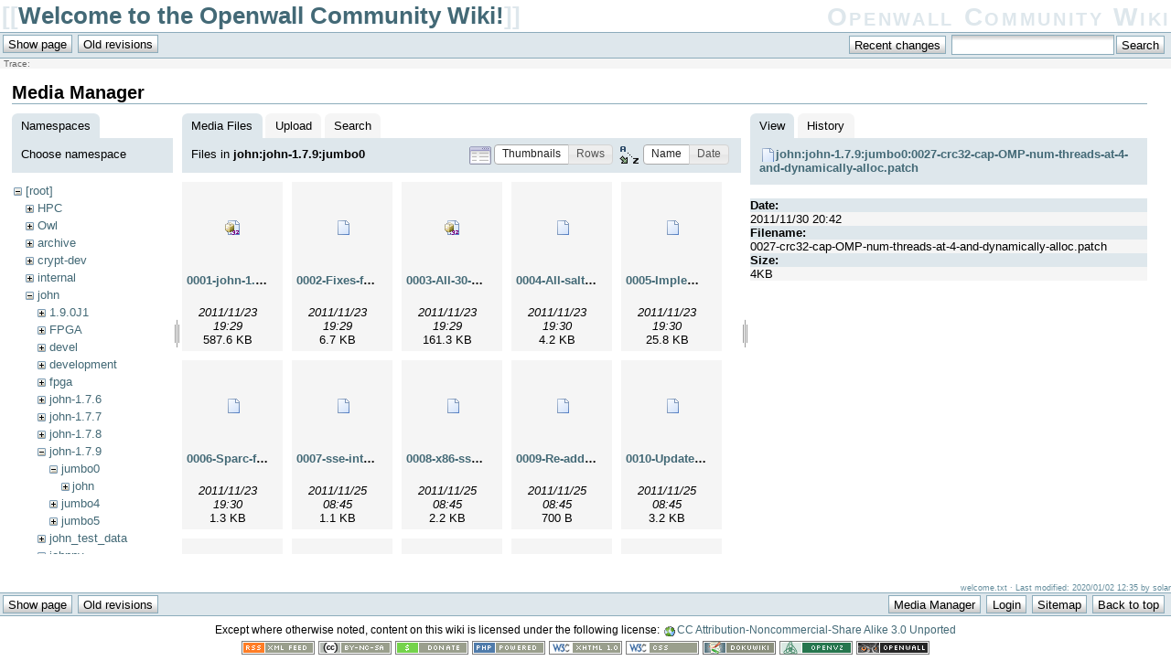

--- FILE ---
content_type: text/html; charset=utf-8
request_url: https://openwall.info/wiki/welcome?image=john%3Ajohn-1.7.9%3Ajumbo0%3A0027-crc32-cap-OMP-num-threads-at-4-and-dynamically-alloc.patch&ns=john%3Ajohn-1.7.9%3Ajumbo0&tab_details=view&do=media&tab_files=files
body_size: 6942
content:
<!DOCTYPE html PUBLIC "-//W3C//DTD XHTML 1.0 Transitional//EN"
 "http://www.w3.org/TR/xhtml1/DTD/xhtml1-transitional.dtd">
<html xmlns="http://www.w3.org/1999/xhtml" xml:lang="en"
 lang="en" dir="ltr">
<head>
  <meta http-equiv="Content-Type" content="text/html; charset=utf-8" />
  <title>
    Welcome to the Openwall Community Wiki!    [Openwall Community Wiki]
  </title>

  <meta name="generator" content="DokuWiki"/>
<meta name="robots" content="noindex,nofollow"/>
<link rel="search" type="application/opensearchdescription+xml" href="/wiki/lib/exe/opensearch.php" title="Openwall Community Wiki"/>
<link rel="start" href="/wiki/"/>
<link rel="contents" href="/wiki/welcome?do=index" title="Sitemap"/>
<link rel="alternate" type="application/rss+xml" title="Recent Changes" href="/wiki/feed.php"/>
<link rel="alternate" type="application/rss+xml" title="Current Namespace" href="/wiki/feed.php?mode=list&amp;ns="/>
<link rel="alternate" type="text/html" title="Plain HTML" href="/wiki/_export/xhtml/welcome"/>
<link rel="stylesheet" type="text/css" href="/wiki/lib/exe/css.php?t=local&amp;tseed=1742531241"/>
<script type="text/javascript">/*<![CDATA[*/var NS='';var JSINFO = {"id":"welcome","namespace":""};
/*!]]>*/</script>
<script type="text/javascript" charset="utf-8" src="/wiki/lib/exe/js.php?tseed=1742531241"></script>
  <link rel="shortcut icon" href="/wiki/lib/tpl/local/images/favicon.ico" />
<link rel="apple-touch-icon" href="/wiki/lib/tpl/local/images/apple-touch-icon.png" />

  </head>

<body>
<div class="dokuwiki">
  
  <div class="stylehead">

    <div class="header">
      <div class="pagename">
        [[<a href="/wiki/welcome?do=backlink"  title="Backlinks">Welcome to the Openwall Community Wiki!</a>]]
      </div>
      <div class="logo">
        <a href="/wiki/welcome"  name="dokuwiki__top" id="dokuwiki__top" accesskey="h" title="[H]">Openwall Community Wiki</a>      </div>

      <div class="clearer"></div>
    </div>

    
    <div class="bar" id="bar__top">
      <div class="bar-left" id="bar__topleft">
        <form class="button btn_show" method="get" action="/wiki/welcome"><div class="no"><input type="submit" value="Show page" class="button" accesskey="v" title="Show page [V]" /></div></form>        <form class="button btn_revs" method="get" action="/wiki/welcome"><div class="no"><input type="hidden" name="do" value="revisions" /><input type="submit" value="Old revisions" class="button" accesskey="o" title="Old revisions [O]" /></div></form>      </div>

      <div class="bar-right" id="bar__topright">
        <form class="button btn_recent" method="get" action="/wiki/welcome"><div class="no"><input type="hidden" name="do" value="recent" /><input type="submit" value="Recent changes" class="button" accesskey="r" title="Recent changes [R]" /></div></form>        <form action="/wiki/welcome" accept-charset="utf-8" class="search" id="dw__search" method="get"><div class="no"><input type="hidden" name="do" value="search" /><input type="text" id="qsearch__in" accesskey="f" name="id" class="edit" title="[F]" /><input type="submit" value="Search" class="button" title="Search" /><div id="qsearch__out" class="ajax_qsearch JSpopup"></div></div></form>&#160;
      </div>

      <div class="clearer"></div>
    </div>

        <div class="breadcrumbs">
      <span class="bchead">Trace:</span>          </div>
    
    
  </div>
  
  
  <div class="page">
    <!-- wikipage start -->
    <div id="mediamanager__page">
<h1>Media Manager</h1>
<div class="panel namespaces">
<h2>Namespaces</h2>
<div class="panelHeader">Choose namespace</div>
<div class="panelContent" id="media__tree">

<ul class="idx">
<li class="media level0 open"><img src="/wiki/lib/images/minus.gif" alt="−" /><div class="li"><a href="/wiki/welcome?ns=&amp;tab_files=files&amp;do=media&amp;tab_details=view&amp;image=john%3Ajohn-1.7.9%3Ajumbo0%3A0027-crc32-cap-OMP-num-threads-at-4-and-dynamically-alloc.patch" class="idx_dir">[root]</a></div>
<ul class="idx">
<li class="media level1 closed"><img src="/wiki/lib/images/plus.gif" alt="+" /><div class="li"><a href="/wiki/welcome?ns=HPC&amp;tab_files=files&amp;do=media&amp;tab_details=view&amp;image=john%3Ajohn-1.7.9%3Ajumbo0%3A0027-crc32-cap-OMP-num-threads-at-4-and-dynamically-alloc.patch" class="idx_dir">HPC</a></div></li>
<li class="media level1 closed"><img src="/wiki/lib/images/plus.gif" alt="+" /><div class="li"><a href="/wiki/welcome?ns=Owl&amp;tab_files=files&amp;do=media&amp;tab_details=view&amp;image=john%3Ajohn-1.7.9%3Ajumbo0%3A0027-crc32-cap-OMP-num-threads-at-4-and-dynamically-alloc.patch" class="idx_dir">Owl</a></div></li>
<li class="media level1 closed"><img src="/wiki/lib/images/plus.gif" alt="+" /><div class="li"><a href="/wiki/welcome?ns=archive&amp;tab_files=files&amp;do=media&amp;tab_details=view&amp;image=john%3Ajohn-1.7.9%3Ajumbo0%3A0027-crc32-cap-OMP-num-threads-at-4-and-dynamically-alloc.patch" class="idx_dir">archive</a></div></li>
<li class="media level1 closed"><img src="/wiki/lib/images/plus.gif" alt="+" /><div class="li"><a href="/wiki/welcome?ns=crypt-dev&amp;tab_files=files&amp;do=media&amp;tab_details=view&amp;image=john%3Ajohn-1.7.9%3Ajumbo0%3A0027-crc32-cap-OMP-num-threads-at-4-and-dynamically-alloc.patch" class="idx_dir">crypt-dev</a></div></li>
<li class="media level1 closed"><img src="/wiki/lib/images/plus.gif" alt="+" /><div class="li"><a href="/wiki/welcome?ns=internal&amp;tab_files=files&amp;do=media&amp;tab_details=view&amp;image=john%3Ajohn-1.7.9%3Ajumbo0%3A0027-crc32-cap-OMP-num-threads-at-4-and-dynamically-alloc.patch" class="idx_dir">internal</a></div></li>
<li class="media level1 open"><img src="/wiki/lib/images/minus.gif" alt="−" /><div class="li"><a href="/wiki/welcome?ns=john&amp;tab_files=files&amp;do=media&amp;tab_details=view&amp;image=john%3Ajohn-1.7.9%3Ajumbo0%3A0027-crc32-cap-OMP-num-threads-at-4-and-dynamically-alloc.patch" class="idx_dir">john</a></div>
<ul class="idx">
<li class="media level2 closed"><img src="/wiki/lib/images/plus.gif" alt="+" /><div class="li"><a href="/wiki/welcome?ns=john%2F1.9.0J1&amp;tab_files=files&amp;do=media&amp;tab_details=view&amp;image=john%3Ajohn-1.7.9%3Ajumbo0%3A0027-crc32-cap-OMP-num-threads-at-4-and-dynamically-alloc.patch" class="idx_dir">1.9.0J1</a></div></li>
<li class="media level2 closed"><img src="/wiki/lib/images/plus.gif" alt="+" /><div class="li"><a href="/wiki/welcome?ns=john%2FFPGA&amp;tab_files=files&amp;do=media&amp;tab_details=view&amp;image=john%3Ajohn-1.7.9%3Ajumbo0%3A0027-crc32-cap-OMP-num-threads-at-4-and-dynamically-alloc.patch" class="idx_dir">FPGA</a></div></li>
<li class="media level2 closed"><img src="/wiki/lib/images/plus.gif" alt="+" /><div class="li"><a href="/wiki/welcome?ns=john%2Fdevel&amp;tab_files=files&amp;do=media&amp;tab_details=view&amp;image=john%3Ajohn-1.7.9%3Ajumbo0%3A0027-crc32-cap-OMP-num-threads-at-4-and-dynamically-alloc.patch" class="idx_dir">devel</a></div></li>
<li class="media level2 closed"><img src="/wiki/lib/images/plus.gif" alt="+" /><div class="li"><a href="/wiki/welcome?ns=john%2Fdevelopment&amp;tab_files=files&amp;do=media&amp;tab_details=view&amp;image=john%3Ajohn-1.7.9%3Ajumbo0%3A0027-crc32-cap-OMP-num-threads-at-4-and-dynamically-alloc.patch" class="idx_dir">development</a></div></li>
<li class="media level2 closed"><img src="/wiki/lib/images/plus.gif" alt="+" /><div class="li"><a href="/wiki/welcome?ns=john%2Ffpga&amp;tab_files=files&amp;do=media&amp;tab_details=view&amp;image=john%3Ajohn-1.7.9%3Ajumbo0%3A0027-crc32-cap-OMP-num-threads-at-4-and-dynamically-alloc.patch" class="idx_dir">fpga</a></div></li>
<li class="media level2 closed"><img src="/wiki/lib/images/plus.gif" alt="+" /><div class="li"><a href="/wiki/welcome?ns=john%2Fjohn-1.7.6&amp;tab_files=files&amp;do=media&amp;tab_details=view&amp;image=john%3Ajohn-1.7.9%3Ajumbo0%3A0027-crc32-cap-OMP-num-threads-at-4-and-dynamically-alloc.patch" class="idx_dir">john-1.7.6</a></div></li>
<li class="media level2 closed"><img src="/wiki/lib/images/plus.gif" alt="+" /><div class="li"><a href="/wiki/welcome?ns=john%2Fjohn-1.7.7&amp;tab_files=files&amp;do=media&amp;tab_details=view&amp;image=john%3Ajohn-1.7.9%3Ajumbo0%3A0027-crc32-cap-OMP-num-threads-at-4-and-dynamically-alloc.patch" class="idx_dir">john-1.7.7</a></div></li>
<li class="media level2 closed"><img src="/wiki/lib/images/plus.gif" alt="+" /><div class="li"><a href="/wiki/welcome?ns=john%2Fjohn-1.7.8&amp;tab_files=files&amp;do=media&amp;tab_details=view&amp;image=john%3Ajohn-1.7.9%3Ajumbo0%3A0027-crc32-cap-OMP-num-threads-at-4-and-dynamically-alloc.patch" class="idx_dir">john-1.7.8</a></div></li>
<li class="media level2 open"><img src="/wiki/lib/images/minus.gif" alt="−" /><div class="li"><a href="/wiki/welcome?ns=john%2Fjohn-1.7.9&amp;tab_files=files&amp;do=media&amp;tab_details=view&amp;image=john%3Ajohn-1.7.9%3Ajumbo0%3A0027-crc32-cap-OMP-num-threads-at-4-and-dynamically-alloc.patch" class="idx_dir">john-1.7.9</a></div>
<ul class="idx">
<li class="media level3 open"><img src="/wiki/lib/images/minus.gif" alt="−" /><div class="li"><a href="/wiki/welcome?ns=john%2Fjohn-1.7.9%2Fjumbo0&amp;tab_files=files&amp;do=media&amp;tab_details=view&amp;image=john%3Ajohn-1.7.9%3Ajumbo0%3A0027-crc32-cap-OMP-num-threads-at-4-and-dynamically-alloc.patch" class="idx_dir">jumbo0</a></div>
<ul class="idx">
<li class="media level4 closed"><img src="/wiki/lib/images/plus.gif" alt="+" /><div class="li"><a href="/wiki/welcome?ns=john%2Fjohn-1.7.9%2Fjumbo0%2Fjohn&amp;tab_files=files&amp;do=media&amp;tab_details=view&amp;image=john%3Ajohn-1.7.9%3Ajumbo0%3A0027-crc32-cap-OMP-num-threads-at-4-and-dynamically-alloc.patch" class="idx_dir">john</a></div></li>
</ul>
</li>
<li class="media level3 closed"><img src="/wiki/lib/images/plus.gif" alt="+" /><div class="li"><a href="/wiki/welcome?ns=john%2Fjohn-1.7.9%2Fjumbo4&amp;tab_files=files&amp;do=media&amp;tab_details=view&amp;image=john%3Ajohn-1.7.9%3Ajumbo0%3A0027-crc32-cap-OMP-num-threads-at-4-and-dynamically-alloc.patch" class="idx_dir">jumbo4</a></div></li>
<li class="media level3 closed"><img src="/wiki/lib/images/plus.gif" alt="+" /><div class="li"><a href="/wiki/welcome?ns=john%2Fjohn-1.7.9%2Fjumbo5&amp;tab_files=files&amp;do=media&amp;tab_details=view&amp;image=john%3Ajohn-1.7.9%3Ajumbo0%3A0027-crc32-cap-OMP-num-threads-at-4-and-dynamically-alloc.patch" class="idx_dir">jumbo5</a></div></li>
</ul>
</li>
<li class="media level2 closed"><img src="/wiki/lib/images/plus.gif" alt="+" /><div class="li"><a href="/wiki/welcome?ns=john%2Fjohn_test_data&amp;tab_files=files&amp;do=media&amp;tab_details=view&amp;image=john%3Ajohn-1.7.9%3Ajumbo0%3A0027-crc32-cap-OMP-num-threads-at-4-and-dynamically-alloc.patch" class="idx_dir">john_test_data</a></div></li>
<li class="media level2 closed"><img src="/wiki/lib/images/plus.gif" alt="+" /><div class="li"><a href="/wiki/welcome?ns=john%2Fjohnny&amp;tab_files=files&amp;do=media&amp;tab_details=view&amp;image=john%3Ajohn-1.7.9%3Ajumbo0%3A0027-crc32-cap-OMP-num-threads-at-4-and-dynamically-alloc.patch" class="idx_dir">johnny</a></div></li>
<li class="media level2 closed"><img src="/wiki/lib/images/plus.gif" alt="+" /><div class="li"><a href="/wiki/welcome?ns=john%2Fjumbo&amp;tab_files=files&amp;do=media&amp;tab_details=view&amp;image=john%3Ajohn-1.7.9%3Ajumbo0%3A0027-crc32-cap-OMP-num-threads-at-4-and-dynamically-alloc.patch" class="idx_dir">jumbo</a></div></li>
<li class="media level2 closed"><img src="/wiki/lib/images/plus.gif" alt="+" /><div class="li"><a href="/wiki/welcome?ns=john%2Fjumbo4&amp;tab_files=files&amp;do=media&amp;tab_details=view&amp;image=john%3Ajohn-1.7.9%3Ajumbo0%3A0027-crc32-cap-OMP-num-threads-at-4-and-dynamically-alloc.patch" class="idx_dir">jumbo4</a></div></li>
<li class="media level2 closed"><img src="/wiki/lib/images/plus.gif" alt="+" /><div class="li"><a href="/wiki/welcome?ns=john%2Fjumbo8&amp;tab_files=files&amp;do=media&amp;tab_details=view&amp;image=john%3Ajohn-1.7.9%3Ajumbo0%3A0027-crc32-cap-OMP-num-threads-at-4-and-dynamically-alloc.patch" class="idx_dir">jumbo8</a></div></li>
<li class="media level2 closed"><img src="/wiki/lib/images/plus.gif" alt="+" /><div class="li"><a href="/wiki/welcome?ns=john%2Ftutorials&amp;tab_files=files&amp;do=media&amp;tab_details=view&amp;image=john%3Ajohn-1.7.9%3Ajumbo0%3A0027-crc32-cap-OMP-num-threads-at-4-and-dynamically-alloc.patch" class="idx_dir">tutorials</a></div></li>
</ul>
</li>
<li class="media level1 closed"><img src="/wiki/lib/images/plus.gif" alt="+" /><div class="li"><a href="/wiki/welcome?ns=p_lkrg&amp;tab_files=files&amp;do=media&amp;tab_details=view&amp;image=john%3Ajohn-1.7.9%3Ajumbo0%3A0027-crc32-cap-OMP-num-threads-at-4-and-dynamically-alloc.patch" class="idx_dir">p_lkrg</a></div></li>
<li class="media level1 closed"><img src="/wiki/lib/images/plus.gif" alt="+" /><div class="li"><a href="/wiki/welcome?ns=people&amp;tab_files=files&amp;do=media&amp;tab_details=view&amp;image=john%3Ajohn-1.7.9%3Ajumbo0%3A0027-crc32-cap-OMP-num-threads-at-4-and-dynamically-alloc.patch" class="idx_dir">people</a></div></li>
<li class="media level1 closed"><img src="/wiki/lib/images/plus.gif" alt="+" /><div class="li"><a href="/wiki/welcome?ns=playground&amp;tab_files=files&amp;do=media&amp;tab_details=view&amp;image=john%3Ajohn-1.7.9%3Ajumbo0%3A0027-crc32-cap-OMP-num-threads-at-4-and-dynamically-alloc.patch" class="idx_dir">playground</a></div></li>
<li class="media level1 closed"><img src="/wiki/lib/images/plus.gif" alt="+" /><div class="li"><a href="/wiki/welcome?ns=sbox-opt&amp;tab_files=files&amp;do=media&amp;tab_details=view&amp;image=john%3Ajohn-1.7.9%3Ajumbo0%3A0027-crc32-cap-OMP-num-threads-at-4-and-dynamically-alloc.patch" class="idx_dir">sbox-opt</a></div></li>
<li class="media level1 closed"><img src="/wiki/lib/images/plus.gif" alt="+" /><div class="li"><a href="/wiki/welcome?ns=segoon&amp;tab_files=files&amp;do=media&amp;tab_details=view&amp;image=john%3Ajohn-1.7.9%3Ajumbo0%3A0027-crc32-cap-OMP-num-threads-at-4-and-dynamically-alloc.patch" class="idx_dir">segoon</a></div></li>
<li class="media level1 closed"><img src="/wiki/lib/images/plus.gif" alt="+" /><div class="li"><a href="/wiki/welcome?ns=undefined&amp;tab_files=files&amp;do=media&amp;tab_details=view&amp;image=john%3Ajohn-1.7.9%3Ajumbo0%3A0027-crc32-cap-OMP-num-threads-at-4-and-dynamically-alloc.patch" class="idx_dir">undefined</a></div></li>
<li class="media level1 closed"><img src="/wiki/lib/images/plus.gif" alt="+" /><div class="li"><a href="/wiki/welcome?ns=wiki&amp;tab_files=files&amp;do=media&amp;tab_details=view&amp;image=john%3Ajohn-1.7.9%3Ajumbo0%3A0027-crc32-cap-OMP-num-threads-at-4-and-dynamically-alloc.patch" class="idx_dir">wiki</a></div></li>
</ul></li>
</ul>
</div>
</div>
<div class="panel filelist">
<h2 class="a11y">Media Files</h2>
<ul class="tabs">
<li><strong>Media Files</strong></li>
<li><a href="/wiki/welcome?tab_files=upload&amp;do=media&amp;tab_details=view&amp;image=john%3Ajohn-1.7.9%3Ajumbo0%3A0027-crc32-cap-OMP-num-threads-at-4-and-dynamically-alloc.patch&amp;ns=john%3Ajohn-1.7.9%3Ajumbo0">Upload</a></li>
<li><a href="/wiki/welcome?tab_files=search&amp;do=media&amp;tab_details=view&amp;image=john%3Ajohn-1.7.9%3Ajumbo0%3A0027-crc32-cap-OMP-num-threads-at-4-and-dynamically-alloc.patch&amp;ns=john%3Ajohn-1.7.9%3Ajumbo0">Search</a></li>
</ul>
<div class="panelHeader">
<h3>Files in <strong>john:john-1.7.9:jumbo0</strong></h3>
<form class="options" method="get" action="/wiki/welcome" accept-charset="utf-8"><div class="no">
<input type="hidden" name="do" value="media" /><input type="hidden" name="tab_files" value="files" /><input type="hidden" name="tab_details" value="view" /><input type="hidden" name="image" value="john:john-1.7.9:jumbo0:0027-crc32-cap-OMP-num-threads-at-4-and-dynamically-alloc.patch" /><input type="hidden" name="ns" value="john:john-1.7.9:jumbo0" /><ul>
<li class="listType"><label class="thumbs" for="listType__thumbs"><input type="radio" id="listType__thumbs" name="list" value="thumbs" checked="checked" /> <span>Thumbnails</span></label>
<label class="rows" for="listType__rows"><input type="radio" id="listType__rows" name="list" value="rows" /> <span>Rows</span></label>
</li>
<li class="sortBy"><label class="name" for="sortBy__name"><input type="radio" id="sortBy__name" name="sort" value="name" checked="checked" /> <span>Name</span></label>
<label class="date" for="sortBy__date"><input type="radio" id="sortBy__date" name="sort" value="date" /> <span>Date</span></label>
</li>
<li><input type="submit" value="Apply" class="button" />
</li>
</ul>
</div></form>
</div>
<div class="panelContent">
<ul class="thumbs"><li><dl title="john:john-1.7.9:jumbo0:0001-john-1.7.9-jumbo-1-1.7.8-jumbo-8-equivalent.patch.gz">
<dt><a id="d_:john:john-1.7.9:jumbo0:0001-john-1.7.9-jumbo-1-1.7.8-jumbo-8-equivalent.patch.gz" class="image" title="john:john-1.7.9:jumbo0:0001-john-1.7.9-jumbo-1-1.7.8-jumbo-8-equivalent.patch.gz" href="/wiki/welcome?image=john%3Ajohn-1.7.9%3Ajumbo0%3A0001-john-1.7.9-jumbo-1-1.7.8-jumbo-8-equivalent.patch.gz&amp;ns=john%3Ajohn-1.7.9%3Ajumbo0&amp;tab_details=view&amp;do=media&amp;tab_files=files"><img src="/wiki/lib/images/fileicons/gz.png" alt="john:john-1.7.9:jumbo0:0001-john-1.7.9-jumbo-1-1.7.8-jumbo-8-equivalent.patch.gz" class="icon" /></a></dt>
<dd class="name"><a href="/wiki/welcome?image=john%3Ajohn-1.7.9%3Ajumbo0%3A0001-john-1.7.9-jumbo-1-1.7.8-jumbo-8-equivalent.patch.gz&amp;ns=john%3Ajohn-1.7.9%3Ajumbo0&amp;tab_details=view&amp;do=media&amp;tab_files=files" id="h_:john:john-1.7.9:jumbo0:0001-john-1.7.9-jumbo-1-1.7.8-jumbo-8-equivalent.patch.gz">0001-john-1.7.9-jumbo-1-1.7.8-jumbo-8-equivalent.patch.gz</a></dd>
<dd class="size">&#160;</dd>
<dd class="date">2011/11/23 19:29</dd>
<dd class="filesize">587.6 KB</dd>
</dl></li>
<li><dl title="john:john-1.7.9:jumbo0:0002-Fixes-for-dynamic_fmt-vs.-new-MD5_std.c.patch">
<dt><a id="d_:john:john-1.7.9:jumbo0:0002-Fixes-for-dynamic_fmt-vs.-new-MD5_std.c.patch" class="image" title="john:john-1.7.9:jumbo0:0002-Fixes-for-dynamic_fmt-vs.-new-MD5_std.c.patch" href="/wiki/welcome?image=john%3Ajohn-1.7.9%3Ajumbo0%3A0002-Fixes-for-dynamic_fmt-vs.-new-MD5_std.c.patch&amp;ns=john%3Ajohn-1.7.9%3Ajumbo0&amp;tab_details=view&amp;do=media&amp;tab_files=files"><img src="/wiki/lib/images/fileicons/file.png" alt="john:john-1.7.9:jumbo0:0002-Fixes-for-dynamic_fmt-vs.-new-MD5_std.c.patch" class="icon" /></a></dt>
<dd class="name"><a href="/wiki/welcome?image=john%3Ajohn-1.7.9%3Ajumbo0%3A0002-Fixes-for-dynamic_fmt-vs.-new-MD5_std.c.patch&amp;ns=john%3Ajohn-1.7.9%3Ajumbo0&amp;tab_details=view&amp;do=media&amp;tab_files=files" id="h_:john:john-1.7.9:jumbo0:0002-Fixes-for-dynamic_fmt-vs.-new-MD5_std.c.patch">0002-Fixes-for-dynamic_fmt-vs.-new-MD5_std.c.patch</a></dd>
<dd class="size">&#160;</dd>
<dd class="date">2011/11/23 19:29</dd>
<dd class="filesize">6.7 KB</dd>
</dl></li>
<li><dl title="john:john-1.7.9:jumbo0:0003-All-30-patches-originally-for-1.7.8-jumbo-8.patch.gz">
<dt><a id="d_:john:john-1.7.9:jumbo0:0003-All-30-patches-originally-for-1.7.8-jumbo-8.patch.gz" class="image" title="john:john-1.7.9:jumbo0:0003-All-30-patches-originally-for-1.7.8-jumbo-8.patch.gz" href="/wiki/welcome?image=john%3Ajohn-1.7.9%3Ajumbo0%3A0003-All-30-patches-originally-for-1.7.8-jumbo-8.patch.gz&amp;ns=john%3Ajohn-1.7.9%3Ajumbo0&amp;tab_details=view&amp;do=media&amp;tab_files=files"><img src="/wiki/lib/images/fileicons/gz.png" alt="john:john-1.7.9:jumbo0:0003-All-30-patches-originally-for-1.7.8-jumbo-8.patch.gz" class="icon" /></a></dt>
<dd class="name"><a href="/wiki/welcome?image=john%3Ajohn-1.7.9%3Ajumbo0%3A0003-All-30-patches-originally-for-1.7.8-jumbo-8.patch.gz&amp;ns=john%3Ajohn-1.7.9%3Ajumbo0&amp;tab_details=view&amp;do=media&amp;tab_files=files" id="h_:john:john-1.7.9:jumbo0:0003-All-30-patches-originally-for-1.7.8-jumbo-8.patch.gz">0003-All-30-patches-originally-for-1.7.8-jumbo-8.patch.gz</a></dd>
<dd class="size">&#160;</dd>
<dd class="date">2011/11/23 19:29</dd>
<dd class="filesize">161.3 KB</dd>
</dl></li>
<li><dl title="john:john-1.7.9:jumbo0:0004-All-salt_hash-functions-use-params.h-macros-for-size.patch">
<dt><a id="d_:john:john-1.7.9:jumbo0:0004-All-salt_hash-functions-use-params.h-macros-for-size.patch" class="image" title="john:john-1.7.9:jumbo0:0004-All-salt_hash-functions-use-params.h-macros-for-size.patch" href="/wiki/welcome?image=john%3Ajohn-1.7.9%3Ajumbo0%3A0004-All-salt_hash-functions-use-params.h-macros-for-size.patch&amp;ns=john%3Ajohn-1.7.9%3Ajumbo0&amp;tab_details=view&amp;do=media&amp;tab_files=files"><img src="/wiki/lib/images/fileicons/file.png" alt="john:john-1.7.9:jumbo0:0004-All-salt_hash-functions-use-params.h-macros-for-size.patch" class="icon" /></a></dt>
<dd class="name"><a href="/wiki/welcome?image=john%3Ajohn-1.7.9%3Ajumbo0%3A0004-All-salt_hash-functions-use-params.h-macros-for-size.patch&amp;ns=john%3Ajohn-1.7.9%3Ajumbo0&amp;tab_details=view&amp;do=media&amp;tab_files=files" id="h_:john:john-1.7.9:jumbo0:0004-All-salt_hash-functions-use-params.h-macros-for-size.patch">0004-All-salt_hash-functions-use-params.h-macros-for-size.patch</a></dd>
<dd class="size">&#160;</dd>
<dd class="date">2011/11/23 19:30</dd>
<dd class="filesize">4.2 KB</dd>
</dl></li>
<li><dl title="john:john-1.7.9:jumbo0:0005-Implement-new-binary_hash-get_hash-sizes-for-a-bunch.patch">
<dt><a id="d_:john:john-1.7.9:jumbo0:0005-Implement-new-binary_hash-get_hash-sizes-for-a-bunch.patch" class="image" title="john:john-1.7.9:jumbo0:0005-Implement-new-binary_hash-get_hash-sizes-for-a-bunch.patch" href="/wiki/welcome?image=john%3Ajohn-1.7.9%3Ajumbo0%3A0005-Implement-new-binary_hash-get_hash-sizes-for-a-bunch.patch&amp;ns=john%3Ajohn-1.7.9%3Ajumbo0&amp;tab_details=view&amp;do=media&amp;tab_files=files"><img src="/wiki/lib/images/fileicons/file.png" alt="john:john-1.7.9:jumbo0:0005-Implement-new-binary_hash-get_hash-sizes-for-a-bunch.patch" class="icon" /></a></dt>
<dd class="name"><a href="/wiki/welcome?image=john%3Ajohn-1.7.9%3Ajumbo0%3A0005-Implement-new-binary_hash-get_hash-sizes-for-a-bunch.patch&amp;ns=john%3Ajohn-1.7.9%3Ajumbo0&amp;tab_details=view&amp;do=media&amp;tab_files=files" id="h_:john:john-1.7.9:jumbo0:0005-Implement-new-binary_hash-get_hash-sizes-for-a-bunch.patch">0005-Implement-new-binary_hash-get_hash-sizes-for-a-bunch.patch</a></dd>
<dd class="size">&#160;</dd>
<dd class="date">2011/11/23 19:30</dd>
<dd class="filesize">25.8 KB</dd>
</dl></li>
<li><dl title="john:john-1.7.9:jumbo0:0006-Sparc-fix-for-sapB.patch">
<dt><a id="d_:john:john-1.7.9:jumbo0:0006-Sparc-fix-for-sapB.patch" class="image" title="john:john-1.7.9:jumbo0:0006-Sparc-fix-for-sapB.patch" href="/wiki/welcome?image=john%3Ajohn-1.7.9%3Ajumbo0%3A0006-Sparc-fix-for-sapB.patch&amp;ns=john%3Ajohn-1.7.9%3Ajumbo0&amp;tab_details=view&amp;do=media&amp;tab_files=files"><img src="/wiki/lib/images/fileicons/file.png" alt="john:john-1.7.9:jumbo0:0006-Sparc-fix-for-sapB.patch" class="icon" /></a></dt>
<dd class="name"><a href="/wiki/welcome?image=john%3Ajohn-1.7.9%3Ajumbo0%3A0006-Sparc-fix-for-sapB.patch&amp;ns=john%3Ajohn-1.7.9%3Ajumbo0&amp;tab_details=view&amp;do=media&amp;tab_files=files" id="h_:john:john-1.7.9:jumbo0:0006-Sparc-fix-for-sapB.patch">0006-Sparc-fix-for-sapB.patch</a></dd>
<dd class="size">&#160;</dd>
<dd class="date">2011/11/23 19:30</dd>
<dd class="filesize">1.3 KB</dd>
</dl></li>
<li><dl title="john:john-1.7.9:jumbo0:0007-sse-intrinsics.c-typo-used-MD5-macro-in-MD4-block.patch">
<dt><a id="d_:john:john-1.7.9:jumbo0:0007-sse-intrinsics.c-typo-used-MD5-macro-in-MD4-block.patch" class="image" title="john:john-1.7.9:jumbo0:0007-sse-intrinsics.c-typo-used-MD5-macro-in-MD4-block.patch" href="/wiki/welcome?image=john%3Ajohn-1.7.9%3Ajumbo0%3A0007-sse-intrinsics.c-typo-used-MD5-macro-in-MD4-block.patch&amp;ns=john%3Ajohn-1.7.9%3Ajumbo0&amp;tab_details=view&amp;do=media&amp;tab_files=files"><img src="/wiki/lib/images/fileicons/file.png" alt="john:john-1.7.9:jumbo0:0007-sse-intrinsics.c-typo-used-MD5-macro-in-MD4-block.patch" class="icon" /></a></dt>
<dd class="name"><a href="/wiki/welcome?image=john%3Ajohn-1.7.9%3Ajumbo0%3A0007-sse-intrinsics.c-typo-used-MD5-macro-in-MD4-block.patch&amp;ns=john%3Ajohn-1.7.9%3Ajumbo0&amp;tab_details=view&amp;do=media&amp;tab_files=files" id="h_:john:john-1.7.9:jumbo0:0007-sse-intrinsics.c-typo-used-MD5-macro-in-MD4-block.patch">0007-sse-intrinsics.c-typo-used-MD5-macro-in-MD4-block.patch</a></dd>
<dd class="size">&#160;</dd>
<dd class="date">2011/11/25 08:45</dd>
<dd class="filesize">1.1 KB</dd>
</dl></li>
<li><dl title="john:john-1.7.9:jumbo0:0008-x86-ssei.h-update-to-match-x86-sse.h.patch">
<dt><a id="d_:john:john-1.7.9:jumbo0:0008-x86-ssei.h-update-to-match-x86-sse.h.patch" class="image" title="john:john-1.7.9:jumbo0:0008-x86-ssei.h-update-to-match-x86-sse.h.patch" href="/wiki/welcome?image=john%3Ajohn-1.7.9%3Ajumbo0%3A0008-x86-ssei.h-update-to-match-x86-sse.h.patch&amp;ns=john%3Ajohn-1.7.9%3Ajumbo0&amp;tab_details=view&amp;do=media&amp;tab_files=files"><img src="/wiki/lib/images/fileicons/file.png" alt="john:john-1.7.9:jumbo0:0008-x86-ssei.h-update-to-match-x86-sse.h.patch" class="icon" /></a></dt>
<dd class="name"><a href="/wiki/welcome?image=john%3Ajohn-1.7.9%3Ajumbo0%3A0008-x86-ssei.h-update-to-match-x86-sse.h.patch&amp;ns=john%3Ajohn-1.7.9%3Ajumbo0&amp;tab_details=view&amp;do=media&amp;tab_files=files" id="h_:john:john-1.7.9:jumbo0:0008-x86-ssei.h-update-to-match-x86-sse.h.patch">0008-x86-ssei.h-update-to-match-x86-sse.h.patch</a></dd>
<dd class="size">&#160;</dd>
<dd class="date">2011/11/25 08:45</dd>
<dd class="filesize">2.2 KB</dd>
</dl></li>
<li><dl title="john:john-1.7.9:jumbo0:0009-Re-add-undrop-to-john.c-after-it-was-lost-during-reb.patch">
<dt><a id="d_:john:john-1.7.9:jumbo0:0009-Re-add-undrop-to-john.c-after-it-was-lost-during-reb.patch" class="image" title="john:john-1.7.9:jumbo0:0009-Re-add-undrop-to-john.c-after-it-was-lost-during-reb.patch" href="/wiki/welcome?image=john%3Ajohn-1.7.9%3Ajumbo0%3A0009-Re-add-undrop-to-john.c-after-it-was-lost-during-reb.patch&amp;ns=john%3Ajohn-1.7.9%3Ajumbo0&amp;tab_details=view&amp;do=media&amp;tab_files=files"><img src="/wiki/lib/images/fileicons/file.png" alt="john:john-1.7.9:jumbo0:0009-Re-add-undrop-to-john.c-after-it-was-lost-during-reb.patch" class="icon" /></a></dt>
<dd class="name"><a href="/wiki/welcome?image=john%3Ajohn-1.7.9%3Ajumbo0%3A0009-Re-add-undrop-to-john.c-after-it-was-lost-during-reb.patch&amp;ns=john%3Ajohn-1.7.9%3Ajumbo0&amp;tab_details=view&amp;do=media&amp;tab_files=files" id="h_:john:john-1.7.9:jumbo0:0009-Re-add-undrop-to-john.c-after-it-was-lost-during-reb.patch">0009-Re-add-undrop-to-john.c-after-it-was-lost-during-reb.patch</a></dd>
<dd class="size">&#160;</dd>
<dd class="date">2011/11/25 08:45</dd>
<dd class="filesize">700 B</dd>
</dl></li>
<li><dl title="john:john-1.7.9:jumbo0:0010-Update-relbench.pl-to-latest-version-by-Solar.patch">
<dt><a id="d_:john:john-1.7.9:jumbo0:0010-Update-relbench.pl-to-latest-version-by-Solar.patch" class="image" title="john:john-1.7.9:jumbo0:0010-Update-relbench.pl-to-latest-version-by-Solar.patch" href="/wiki/welcome?image=john%3Ajohn-1.7.9%3Ajumbo0%3A0010-Update-relbench.pl-to-latest-version-by-Solar.patch&amp;ns=john%3Ajohn-1.7.9%3Ajumbo0&amp;tab_details=view&amp;do=media&amp;tab_files=files"><img src="/wiki/lib/images/fileicons/file.png" alt="john:john-1.7.9:jumbo0:0010-Update-relbench.pl-to-latest-version-by-Solar.patch" class="icon" /></a></dt>
<dd class="name"><a href="/wiki/welcome?image=john%3Ajohn-1.7.9%3Ajumbo0%3A0010-Update-relbench.pl-to-latest-version-by-Solar.patch&amp;ns=john%3Ajohn-1.7.9%3Ajumbo0&amp;tab_details=view&amp;do=media&amp;tab_files=files" id="h_:john:john-1.7.9:jumbo0:0010-Update-relbench.pl-to-latest-version-by-Solar.patch">0010-Update-relbench.pl-to-latest-version-by-Solar.patch</a></dd>
<dd class="size">&#160;</dd>
<dd class="date">2011/11/25 08:45</dd>
<dd class="filesize">3.2 KB</dd>
</dl></li>
<li><dl title="john:john-1.7.9:jumbo0:0011-vc-cygwin-fixes.diff">
<dt><a id="d_:john:john-1.7.9:jumbo0:0011-vc-cygwin-fixes.diff" class="image" title="john:john-1.7.9:jumbo0:0011-vc-cygwin-fixes.diff" href="/wiki/welcome?image=john%3Ajohn-1.7.9%3Ajumbo0%3A0011-vc-cygwin-fixes.diff&amp;ns=john%3Ajohn-1.7.9%3Ajumbo0&amp;tab_details=view&amp;do=media&amp;tab_files=files"><img src="/wiki/lib/images/fileicons/file.png" alt="john:john-1.7.9:jumbo0:0011-vc-cygwin-fixes.diff" class="icon" /></a></dt>
<dd class="name"><a href="/wiki/welcome?image=john%3Ajohn-1.7.9%3Ajumbo0%3A0011-vc-cygwin-fixes.diff&amp;ns=john%3Ajohn-1.7.9%3Ajumbo0&amp;tab_details=view&amp;do=media&amp;tab_files=files" id="h_:john:john-1.7.9:jumbo0:0011-vc-cygwin-fixes.diff">0011-vc-cygwin-fixes.diff</a></dd>
<dd class="size">&#160;</dd>
<dd class="date">2011/11/28 19:47</dd>
<dd class="filesize">1.1 KB</dd>
</dl></li>
<li><dl title="john:john-1.7.9:jumbo0:0012-md5-sse2i-strlen-bug.diff">
<dt><a id="d_:john:john-1.7.9:jumbo0:0012-md5-sse2i-strlen-bug.diff" class="image" title="john:john-1.7.9:jumbo0:0012-md5-sse2i-strlen-bug.diff" href="/wiki/welcome?image=john%3Ajohn-1.7.9%3Ajumbo0%3A0012-md5-sse2i-strlen-bug.diff&amp;ns=john%3Ajohn-1.7.9%3Ajumbo0&amp;tab_details=view&amp;do=media&amp;tab_files=files"><img src="/wiki/lib/images/fileicons/file.png" alt="john:john-1.7.9:jumbo0:0012-md5-sse2i-strlen-bug.diff" class="icon" /></a></dt>
<dd class="name"><a href="/wiki/welcome?image=john%3Ajohn-1.7.9%3Ajumbo0%3A0012-md5-sse2i-strlen-bug.diff&amp;ns=john%3Ajohn-1.7.9%3Ajumbo0&amp;tab_details=view&amp;do=media&amp;tab_files=files" id="h_:john:john-1.7.9:jumbo0:0012-md5-sse2i-strlen-bug.diff">0012-md5-sse2i-strlen-bug.diff</a></dd>
<dd class="size">&#160;</dd>
<dd class="date">2011/11/28 23:54</dd>
<dd class="filesize">531 B</dd>
</dl></li>
<li><dl title="john:john-1.7.9:jumbo0:0013-Bartavelle-s-mdfourmmx-added.patch">
<dt><a id="d_:john:john-1.7.9:jumbo0:0013-Bartavelle-s-mdfourmmx-added.patch" class="image" title="john:john-1.7.9:jumbo0:0013-Bartavelle-s-mdfourmmx-added.patch" href="/wiki/welcome?image=john%3Ajohn-1.7.9%3Ajumbo0%3A0013-Bartavelle-s-mdfourmmx-added.patch&amp;ns=john%3Ajohn-1.7.9%3Ajumbo0&amp;tab_details=view&amp;do=media&amp;tab_files=files"><img src="/wiki/lib/images/fileicons/file.png" alt="john:john-1.7.9:jumbo0:0013-Bartavelle-s-mdfourmmx-added.patch" class="icon" /></a></dt>
<dd class="name"><a href="/wiki/welcome?image=john%3Ajohn-1.7.9%3Ajumbo0%3A0013-Bartavelle-s-mdfourmmx-added.patch&amp;ns=john%3Ajohn-1.7.9%3Ajumbo0&amp;tab_details=view&amp;do=media&amp;tab_files=files" id="h_:john:john-1.7.9:jumbo0:0013-Bartavelle-s-mdfourmmx-added.patch">0013-Bartavelle-s-mdfourmmx-added.patch</a></dd>
<dd class="size">&#160;</dd>
<dd class="date">2011/11/29 00:43</dd>
<dd class="filesize">22.4 KB</dd>
</dl></li>
<li><dl title="john:john-1.7.9:jumbo0:0014-raw-md4-tweaks-new-faster-set_key.patch">
<dt><a id="d_:john:john-1.7.9:jumbo0:0014-raw-md4-tweaks-new-faster-set_key.patch" class="image" title="john:john-1.7.9:jumbo0:0014-raw-md4-tweaks-new-faster-set_key.patch" href="/wiki/welcome?image=john%3Ajohn-1.7.9%3Ajumbo0%3A0014-raw-md4-tweaks-new-faster-set_key.patch&amp;ns=john%3Ajohn-1.7.9%3Ajumbo0&amp;tab_details=view&amp;do=media&amp;tab_files=files"><img src="/wiki/lib/images/fileicons/file.png" alt="john:john-1.7.9:jumbo0:0014-raw-md4-tweaks-new-faster-set_key.patch" class="icon" /></a></dt>
<dd class="name"><a href="/wiki/welcome?image=john%3Ajohn-1.7.9%3Ajumbo0%3A0014-raw-md4-tweaks-new-faster-set_key.patch&amp;ns=john%3Ajohn-1.7.9%3Ajumbo0&amp;tab_details=view&amp;do=media&amp;tab_files=files" id="h_:john:john-1.7.9:jumbo0:0014-raw-md4-tweaks-new-faster-set_key.patch">0014-raw-md4-tweaks-new-faster-set_key.patch</a></dd>
<dd class="size">&#160;</dd>
<dd class="date">2011/11/29 00:49</dd>
<dd class="filesize">9 KB</dd>
</dl></li>
<li><dl title="john:john-1.7.9:jumbo0:0015-Alternate-NT-format-using-Bartavelle-s-functions.patch">
<dt><a id="d_:john:john-1.7.9:jumbo0:0015-Alternate-NT-format-using-Bartavelle-s-functions.patch" class="image" title="john:john-1.7.9:jumbo0:0015-Alternate-NT-format-using-Bartavelle-s-functions.patch" href="/wiki/welcome?image=john%3Ajohn-1.7.9%3Ajumbo0%3A0015-Alternate-NT-format-using-Bartavelle-s-functions.patch&amp;ns=john%3Ajohn-1.7.9%3Ajumbo0&amp;tab_details=view&amp;do=media&amp;tab_files=files"><img src="/wiki/lib/images/fileicons/file.png" alt="john:john-1.7.9:jumbo0:0015-Alternate-NT-format-using-Bartavelle-s-functions.patch" class="icon" /></a></dt>
<dd class="name"><a href="/wiki/welcome?image=john%3Ajohn-1.7.9%3Ajumbo0%3A0015-Alternate-NT-format-using-Bartavelle-s-functions.patch&amp;ns=john%3Ajohn-1.7.9%3Ajumbo0&amp;tab_details=view&amp;do=media&amp;tab_files=files" id="h_:john:john-1.7.9:jumbo0:0015-Alternate-NT-format-using-Bartavelle-s-functions.patch">0015-Alternate-NT-format-using-Bartavelle-s-functions.patch</a></dd>
<dd class="size">&#160;</dd>
<dd class="date">2011/11/29 00:56</dd>
<dd class="filesize">19.1 KB</dd>
</dl></li>
<li><dl title="john:john-1.7.9:jumbo0:0016-raw-MD5-thick-50-faster-than-dynamic.patch">
<dt><a id="d_:john:john-1.7.9:jumbo0:0016-raw-MD5-thick-50-faster-than-dynamic.patch" class="image" title="john:john-1.7.9:jumbo0:0016-raw-MD5-thick-50-faster-than-dynamic.patch" href="/wiki/welcome?image=john%3Ajohn-1.7.9%3Ajumbo0%3A0016-raw-MD5-thick-50-faster-than-dynamic.patch&amp;ns=john%3Ajohn-1.7.9%3Ajumbo0&amp;tab_details=view&amp;do=media&amp;tab_files=files"><img src="/wiki/lib/images/fileicons/file.png" alt="john:john-1.7.9:jumbo0:0016-raw-MD5-thick-50-faster-than-dynamic.patch" class="icon" /></a></dt>
<dd class="name"><a href="/wiki/welcome?image=john%3Ajohn-1.7.9%3Ajumbo0%3A0016-raw-MD5-thick-50-faster-than-dynamic.patch&amp;ns=john%3Ajohn-1.7.9%3Ajumbo0&amp;tab_details=view&amp;do=media&amp;tab_files=files" id="h_:john:john-1.7.9:jumbo0:0016-raw-MD5-thick-50-faster-than-dynamic.patch">0016-raw-MD5-thick-50-faster-than-dynamic.patch</a></dd>
<dd class="size">&#160;</dd>
<dd class="date">2011/11/29 00:53</dd>
<dd class="filesize">10.2 KB</dd>
</dl></li>
<li><dl title="john:john-1.7.9:jumbo0:0017-md4-sse-patch-VC.diff">
<dt><a id="d_:john:john-1.7.9:jumbo0:0017-md4-sse-patch-VC.diff" class="image" title="john:john-1.7.9:jumbo0:0017-md4-sse-patch-VC.diff" href="/wiki/welcome?image=john%3Ajohn-1.7.9%3Ajumbo0%3A0017-md4-sse-patch-VC.diff&amp;ns=john%3Ajohn-1.7.9%3Ajumbo0&amp;tab_details=view&amp;do=media&amp;tab_files=files"><img src="/wiki/lib/images/fileicons/file.png" alt="john:john-1.7.9:jumbo0:0017-md4-sse-patch-VC.diff" class="icon" /></a></dt>
<dd class="name"><a href="/wiki/welcome?image=john%3Ajohn-1.7.9%3Ajumbo0%3A0017-md4-sse-patch-VC.diff&amp;ns=john%3Ajohn-1.7.9%3Ajumbo0&amp;tab_details=view&amp;do=media&amp;tab_files=files" id="h_:john:john-1.7.9:jumbo0:0017-md4-sse-patch-VC.diff">0017-md4-sse-patch-VC.diff</a></dd>
<dd class="size">&#160;</dd>
<dd class="date">2011/11/29 17:27</dd>
<dd class="filesize">5.4 KB</dd>
</dl></li>
<li><dl title="john:john-1.7.9:jumbo0:0018-VC-more-patches.diff">
<dt><a id="d_:john:john-1.7.9:jumbo0:0018-VC-more-patches.diff" class="image" title="john:john-1.7.9:jumbo0:0018-VC-more-patches.diff" href="/wiki/welcome?image=john%3Ajohn-1.7.9%3Ajumbo0%3A0018-VC-more-patches.diff&amp;ns=john%3Ajohn-1.7.9%3Ajumbo0&amp;tab_details=view&amp;do=media&amp;tab_files=files"><img src="/wiki/lib/images/fileicons/file.png" alt="john:john-1.7.9:jumbo0:0018-VC-more-patches.diff" class="icon" /></a></dt>
<dd class="name"><a href="/wiki/welcome?image=john%3Ajohn-1.7.9%3Ajumbo0%3A0018-VC-more-patches.diff&amp;ns=john%3Ajohn-1.7.9%3Ajumbo0&amp;tab_details=view&amp;do=media&amp;tab_files=files" id="h_:john:john-1.7.9:jumbo0:0018-VC-more-patches.diff">0018-VC-more-patches.diff</a></dd>
<dd class="size">&#160;</dd>
<dd class="date">2011/11/29 18:59</dd>
<dd class="filesize">2.9 KB</dd>
</dl></li>
<li><dl title="john:john-1.7.9:jumbo0:0019-Dynamic-alloc-of-MKPC-arrays-for-mskrb5-net-lm-mscha.patch">
<dt><a id="d_:john:john-1.7.9:jumbo0:0019-Dynamic-alloc-of-MKPC-arrays-for-mskrb5-net-lm-mscha.patch" class="image" title="john:john-1.7.9:jumbo0:0019-Dynamic-alloc-of-MKPC-arrays-for-mskrb5-net-lm-mscha.patch" href="/wiki/welcome?image=john%3Ajohn-1.7.9%3Ajumbo0%3A0019-Dynamic-alloc-of-MKPC-arrays-for-mskrb5-net-lm-mscha.patch&amp;ns=john%3Ajohn-1.7.9%3Ajumbo0&amp;tab_details=view&amp;do=media&amp;tab_files=files"><img src="/wiki/lib/images/fileicons/file.png" alt="john:john-1.7.9:jumbo0:0019-Dynamic-alloc-of-MKPC-arrays-for-mskrb5-net-lm-mscha.patch" class="icon" /></a></dt>
<dd class="name"><a href="/wiki/welcome?image=john%3Ajohn-1.7.9%3Ajumbo0%3A0019-Dynamic-alloc-of-MKPC-arrays-for-mskrb5-net-lm-mscha.patch&amp;ns=john%3Ajohn-1.7.9%3Ajumbo0&amp;tab_details=view&amp;do=media&amp;tab_files=files" id="h_:john:john-1.7.9:jumbo0:0019-Dynamic-alloc-of-MKPC-arrays-for-mskrb5-net-lm-mscha.patch">0019-Dynamic-alloc-of-MKPC-arrays-for-mskrb5-net-lm-mscha.patch</a></dd>
<dd class="size">&#160;</dd>
<dd class="date">2011/11/29 19:27</dd>
<dd class="filesize">13.1 KB</dd>
</dl></li>
<li><dl title="john:john-1.7.9:jumbo0:0020-Raw-SHA-SHA0-added.patch">
<dt><a id="d_:john:john-1.7.9:jumbo0:0020-Raw-SHA-SHA0-added.patch" class="image" title="john:john-1.7.9:jumbo0:0020-Raw-SHA-SHA0-added.patch" href="/wiki/welcome?image=john%3Ajohn-1.7.9%3Ajumbo0%3A0020-Raw-SHA-SHA0-added.patch&amp;ns=john%3Ajohn-1.7.9%3Ajumbo0&amp;tab_details=view&amp;do=media&amp;tab_files=files"><img src="/wiki/lib/images/fileicons/file.png" alt="john:john-1.7.9:jumbo0:0020-Raw-SHA-SHA0-added.patch" class="icon" /></a></dt>
<dd class="name"><a href="/wiki/welcome?image=john%3Ajohn-1.7.9%3Ajumbo0%3A0020-Raw-SHA-SHA0-added.patch&amp;ns=john%3Ajohn-1.7.9%3Ajumbo0&amp;tab_details=view&amp;do=media&amp;tab_files=files" id="h_:john:john-1.7.9:jumbo0:0020-Raw-SHA-SHA0-added.patch">0020-Raw-SHA-SHA0-added.patch</a></dd>
<dd class="size">&#160;</dd>
<dd class="date">2011/11/29 19:27</dd>
<dd class="filesize">5.3 KB</dd>
</dl></li>
<li><dl title="john:john-1.7.9:jumbo0:0021-nsldap-set_key-speedup.patch">
<dt><a id="d_:john:john-1.7.9:jumbo0:0021-nsldap-set_key-speedup.patch" class="image" title="john:john-1.7.9:jumbo0:0021-nsldap-set_key-speedup.patch" href="/wiki/welcome?image=john%3Ajohn-1.7.9%3Ajumbo0%3A0021-nsldap-set_key-speedup.patch&amp;ns=john%3Ajohn-1.7.9%3Ajumbo0&amp;tab_details=view&amp;do=media&amp;tab_files=files"><img src="/wiki/lib/images/fileicons/file.png" alt="john:john-1.7.9:jumbo0:0021-nsldap-set_key-speedup.patch" class="icon" /></a></dt>
<dd class="name"><a href="/wiki/welcome?image=john%3Ajohn-1.7.9%3Ajumbo0%3A0021-nsldap-set_key-speedup.patch&amp;ns=john%3Ajohn-1.7.9%3Ajumbo0&amp;tab_details=view&amp;do=media&amp;tab_files=files" id="h_:john:john-1.7.9:jumbo0:0021-nsldap-set_key-speedup.patch">0021-nsldap-set_key-speedup.patch</a></dd>
<dd class="size">&#160;</dd>
<dd class="date">2011/11/29 19:27</dd>
<dd class="filesize">2.5 KB</dd>
</dl></li>
<li><dl title="john:john-1.7.9:jumbo0:0022-A-couple-more-dump_stuff-functions-for-debugging.patch">
<dt><a id="d_:john:john-1.7.9:jumbo0:0022-A-couple-more-dump_stuff-functions-for-debugging.patch" class="image" title="john:john-1.7.9:jumbo0:0022-A-couple-more-dump_stuff-functions-for-debugging.patch" href="/wiki/welcome?image=john%3Ajohn-1.7.9%3Ajumbo0%3A0022-A-couple-more-dump_stuff-functions-for-debugging.patch&amp;ns=john%3Ajohn-1.7.9%3Ajumbo0&amp;tab_details=view&amp;do=media&amp;tab_files=files"><img src="/wiki/lib/images/fileicons/file.png" alt="john:john-1.7.9:jumbo0:0022-A-couple-more-dump_stuff-functions-for-debugging.patch" class="icon" /></a></dt>
<dd class="name"><a href="/wiki/welcome?image=john%3Ajohn-1.7.9%3Ajumbo0%3A0022-A-couple-more-dump_stuff-functions-for-debugging.patch&amp;ns=john%3Ajohn-1.7.9%3Ajumbo0&amp;tab_details=view&amp;do=media&amp;tab_files=files" id="h_:john:john-1.7.9:jumbo0:0022-A-couple-more-dump_stuff-functions-for-debugging.patch">0022-A-couple-more-dump_stuff-functions-for-debugging.patch</a></dd>
<dd class="size">&#160;</dd>
<dd class="date">2011/11/29 19:27</dd>
<dd class="filesize">2.9 KB</dd>
</dl></li>
<li><dl title="john:john-1.7.9:jumbo0:0023-Dynamic-alloc-other-fmts.diff">
<dt><a id="d_:john:john-1.7.9:jumbo0:0023-Dynamic-alloc-other-fmts.diff" class="image" title="john:john-1.7.9:jumbo0:0023-Dynamic-alloc-other-fmts.diff" href="/wiki/welcome?image=john%3Ajohn-1.7.9%3Ajumbo0%3A0023-Dynamic-alloc-other-fmts.diff&amp;ns=john%3Ajohn-1.7.9%3Ajumbo0&amp;tab_details=view&amp;do=media&amp;tab_files=files"><img src="/wiki/lib/images/fileicons/file.png" alt="john:john-1.7.9:jumbo0:0023-Dynamic-alloc-other-fmts.diff" class="icon" /></a></dt>
<dd class="name"><a href="/wiki/welcome?image=john%3Ajohn-1.7.9%3Ajumbo0%3A0023-Dynamic-alloc-other-fmts.diff&amp;ns=john%3Ajohn-1.7.9%3Ajumbo0&amp;tab_details=view&amp;do=media&amp;tab_files=files" id="h_:john:john-1.7.9:jumbo0:0023-Dynamic-alloc-other-fmts.diff">0023-Dynamic-alloc-other-fmts.diff</a></dd>
<dd class="size">&#160;</dd>
<dd class="date">2011/11/29 21:06</dd>
<dd class="filesize">4.1 KB</dd>
</dl></li>
<li><dl title="john:john-1.7.9:jumbo0:0024-Dynamic-alloc-fmt-memset-patches.diff">
<dt><a id="d_:john:john-1.7.9:jumbo0:0024-Dynamic-alloc-fmt-memset-patches.diff" class="image" title="john:john-1.7.9:jumbo0:0024-Dynamic-alloc-fmt-memset-patches.diff" href="/wiki/welcome?image=john%3Ajohn-1.7.9%3Ajumbo0%3A0024-Dynamic-alloc-fmt-memset-patches.diff&amp;ns=john%3Ajohn-1.7.9%3Ajumbo0&amp;tab_details=view&amp;do=media&amp;tab_files=files"><img src="/wiki/lib/images/fileicons/file.png" alt="john:john-1.7.9:jumbo0:0024-Dynamic-alloc-fmt-memset-patches.diff" class="icon" /></a></dt>
<dd class="name"><a href="/wiki/welcome?image=john%3Ajohn-1.7.9%3Ajumbo0%3A0024-Dynamic-alloc-fmt-memset-patches.diff&amp;ns=john%3Ajohn-1.7.9%3Ajumbo0&amp;tab_details=view&amp;do=media&amp;tab_files=files" id="h_:john:john-1.7.9:jumbo0:0024-Dynamic-alloc-fmt-memset-patches.diff">0024-Dynamic-alloc-fmt-memset-patches.diff</a></dd>
<dd class="size">&#160;</dd>
<dd class="date">2011/11/29 23:28</dd>
<dd class="filesize">13.3 KB</dd>
</dl></li>
<li><dl title="john:john-1.7.9:jumbo0:0025-nsldap-fix-for-non-simd-builds.patch">
<dt><a id="d_:john:john-1.7.9:jumbo0:0025-nsldap-fix-for-non-simd-builds.patch" class="image" title="john:john-1.7.9:jumbo0:0025-nsldap-fix-for-non-simd-builds.patch" href="/wiki/welcome?image=john%3Ajohn-1.7.9%3Ajumbo0%3A0025-nsldap-fix-for-non-simd-builds.patch&amp;ns=john%3Ajohn-1.7.9%3Ajumbo0&amp;tab_details=view&amp;do=media&amp;tab_files=files"><img src="/wiki/lib/images/fileicons/file.png" alt="john:john-1.7.9:jumbo0:0025-nsldap-fix-for-non-simd-builds.patch" class="icon" /></a></dt>
<dd class="name"><a href="/wiki/welcome?image=john%3Ajohn-1.7.9%3Ajumbo0%3A0025-nsldap-fix-for-non-simd-builds.patch&amp;ns=john%3Ajohn-1.7.9%3Ajumbo0&amp;tab_details=view&amp;do=media&amp;tab_files=files" id="h_:john:john-1.7.9:jumbo0:0025-nsldap-fix-for-non-simd-builds.patch">0025-nsldap-fix-for-non-simd-builds.patch</a></dd>
<dd class="size">&#160;</dd>
<dd class="date">2011/11/30 02:01</dd>
<dd class="filesize">637 B</dd>
</dl></li>
<li><dl title="john:john-1.7.9:jumbo0:0026-Dynamic-calloc-fmt-statics.diff">
<dt><a id="d_:john:john-1.7.9:jumbo0:0026-Dynamic-calloc-fmt-statics.diff" class="image" title="john:john-1.7.9:jumbo0:0026-Dynamic-calloc-fmt-statics.diff" href="/wiki/welcome?image=john%3Ajohn-1.7.9%3Ajumbo0%3A0026-Dynamic-calloc-fmt-statics.diff&amp;ns=john%3Ajohn-1.7.9%3Ajumbo0&amp;tab_details=view&amp;do=media&amp;tab_files=files"><img src="/wiki/lib/images/fileicons/file.png" alt="john:john-1.7.9:jumbo0:0026-Dynamic-calloc-fmt-statics.diff" class="icon" /></a></dt>
<dd class="name"><a href="/wiki/welcome?image=john%3Ajohn-1.7.9%3Ajumbo0%3A0026-Dynamic-calloc-fmt-statics.diff&amp;ns=john%3Ajohn-1.7.9%3Ajumbo0&amp;tab_details=view&amp;do=media&amp;tab_files=files" id="h_:john:john-1.7.9:jumbo0:0026-Dynamic-calloc-fmt-statics.diff">0026-Dynamic-calloc-fmt-statics.diff</a></dd>
<dd class="size">&#160;</dd>
<dd class="date">2011/11/30 15:51</dd>
<dd class="filesize">17.6 KB</dd>
</dl></li>
<li><dl title="john:john-1.7.9:jumbo0:0027-crc32-cap-OMP-num-threads-at-4-and-dynamically-alloc.patch">
<dt><a id="d_:john:john-1.7.9:jumbo0:0027-crc32-cap-OMP-num-threads-at-4-and-dynamically-alloc.patch" class="image" title="john:john-1.7.9:jumbo0:0027-crc32-cap-OMP-num-threads-at-4-and-dynamically-alloc.patch" href="/wiki/welcome?image=john%3Ajohn-1.7.9%3Ajumbo0%3A0027-crc32-cap-OMP-num-threads-at-4-and-dynamically-alloc.patch&amp;ns=john%3Ajohn-1.7.9%3Ajumbo0&amp;tab_details=view&amp;do=media&amp;tab_files=files"><img src="/wiki/lib/images/fileicons/file.png" alt="john:john-1.7.9:jumbo0:0027-crc32-cap-OMP-num-threads-at-4-and-dynamically-alloc.patch" class="icon" /></a></dt>
<dd class="name"><a href="/wiki/welcome?image=john%3Ajohn-1.7.9%3Ajumbo0%3A0027-crc32-cap-OMP-num-threads-at-4-and-dynamically-alloc.patch&amp;ns=john%3Ajohn-1.7.9%3Ajumbo0&amp;tab_details=view&amp;do=media&amp;tab_files=files" id="h_:john:john-1.7.9:jumbo0:0027-crc32-cap-OMP-num-threads-at-4-and-dynamically-alloc.patch">0027-crc32-cap-OMP-num-threads-at-4-and-dynamically-alloc.patch</a></dd>
<dd class="size">&#160;</dd>
<dd class="date">2011/11/30 20:42</dd>
<dd class="filesize">4.2 KB</dd>
</dl></li>
<li><dl title="john:john-1.7.9:jumbo0:0028-mscash1-dynamic-alloc.patch">
<dt><a id="d_:john:john-1.7.9:jumbo0:0028-mscash1-dynamic-alloc.patch" class="image" title="john:john-1.7.9:jumbo0:0028-mscash1-dynamic-alloc.patch" href="/wiki/welcome?image=john%3Ajohn-1.7.9%3Ajumbo0%3A0028-mscash1-dynamic-alloc.patch&amp;ns=john%3Ajohn-1.7.9%3Ajumbo0&amp;tab_details=view&amp;do=media&amp;tab_files=files"><img src="/wiki/lib/images/fileicons/file.png" alt="john:john-1.7.9:jumbo0:0028-mscash1-dynamic-alloc.patch" class="icon" /></a></dt>
<dd class="name"><a href="/wiki/welcome?image=john%3Ajohn-1.7.9%3Ajumbo0%3A0028-mscash1-dynamic-alloc.patch&amp;ns=john%3Ajohn-1.7.9%3Ajumbo0&amp;tab_details=view&amp;do=media&amp;tab_files=files" id="h_:john:john-1.7.9:jumbo0:0028-mscash1-dynamic-alloc.patch">0028-mscash1-dynamic-alloc.patch</a></dd>
<dd class="size">&#160;</dd>
<dd class="date">2011/11/30 20:45</dd>
<dd class="filesize">1.6 KB</dd>
</dl></li>
<li><dl title="john:john-1.7.9:jumbo0:0029-nsldap-regression-and-performance-fixes.patch">
<dt><a id="d_:john:john-1.7.9:jumbo0:0029-nsldap-regression-and-performance-fixes.patch" class="image" title="john:john-1.7.9:jumbo0:0029-nsldap-regression-and-performance-fixes.patch" href="/wiki/welcome?image=john%3Ajohn-1.7.9%3Ajumbo0%3A0029-nsldap-regression-and-performance-fixes.patch&amp;ns=john%3Ajohn-1.7.9%3Ajumbo0&amp;tab_details=view&amp;do=media&amp;tab_files=files"><img src="/wiki/lib/images/fileicons/file.png" alt="john:john-1.7.9:jumbo0:0029-nsldap-regression-and-performance-fixes.patch" class="icon" /></a></dt>
<dd class="name"><a href="/wiki/welcome?image=john%3Ajohn-1.7.9%3Ajumbo0%3A0029-nsldap-regression-and-performance-fixes.patch&amp;ns=john%3Ajohn-1.7.9%3Ajumbo0&amp;tab_details=view&amp;do=media&amp;tab_files=files" id="h_:john:john-1.7.9:jumbo0:0029-nsldap-regression-and-performance-fixes.patch">0029-nsldap-regression-and-performance-fixes.patch</a></dd>
<dd class="size">&#160;</dd>
<dd class="date">2011/12/01 03:19</dd>
<dd class="filesize">7.6 KB</dd>
</dl></li>
<li><dl title="john:john-1.7.9:jumbo0:0030-rawmd5-thick-simplification-optimizations.diff">
<dt><a id="d_:john:john-1.7.9:jumbo0:0030-rawmd5-thick-simplification-optimizations.diff" class="image" title="john:john-1.7.9:jumbo0:0030-rawmd5-thick-simplification-optimizations.diff" href="/wiki/welcome?image=john%3Ajohn-1.7.9%3Ajumbo0%3A0030-rawmd5-thick-simplification-optimizations.diff&amp;ns=john%3Ajohn-1.7.9%3Ajumbo0&amp;tab_details=view&amp;do=media&amp;tab_files=files"><img src="/wiki/lib/images/fileicons/file.png" alt="john:john-1.7.9:jumbo0:0030-rawmd5-thick-simplification-optimizations.diff" class="icon" /></a></dt>
<dd class="name"><a href="/wiki/welcome?image=john%3Ajohn-1.7.9%3Ajumbo0%3A0030-rawmd5-thick-simplification-optimizations.diff&amp;ns=john%3Ajohn-1.7.9%3Ajumbo0&amp;tab_details=view&amp;do=media&amp;tab_files=files" id="h_:john:john-1.7.9:jumbo0:0030-rawmd5-thick-simplification-optimizations.diff">0030-rawmd5-thick-simplification-optimizations.diff</a></dd>
<dd class="size">&#160;</dd>
<dd class="date">2011/12/02 18:15</dd>
<dd class="filesize">10.7 KB</dd>
</dl></li>
<li><dl title="john:john-1.7.9:jumbo0:0031-hmac-md5-SSE2-fixes-2.diff">
<dt><a id="d_:john:john-1.7.9:jumbo0:0031-hmac-md5-SSE2-fixes-2.diff" class="image" title="john:john-1.7.9:jumbo0:0031-hmac-md5-SSE2-fixes-2.diff" href="/wiki/welcome?image=john%3Ajohn-1.7.9%3Ajumbo0%3A0031-hmac-md5-SSE2-fixes-2.diff&amp;ns=john%3Ajohn-1.7.9%3Ajumbo0&amp;tab_details=view&amp;do=media&amp;tab_files=files"><img src="/wiki/lib/images/fileicons/file.png" alt="john:john-1.7.9:jumbo0:0031-hmac-md5-SSE2-fixes-2.diff" class="icon" /></a></dt>
<dd class="name"><a href="/wiki/welcome?image=john%3Ajohn-1.7.9%3Ajumbo0%3A0031-hmac-md5-SSE2-fixes-2.diff&amp;ns=john%3Ajohn-1.7.9%3Ajumbo0&amp;tab_details=view&amp;do=media&amp;tab_files=files" id="h_:john:john-1.7.9:jumbo0:0031-hmac-md5-SSE2-fixes-2.diff">0031-hmac-md5-SSE2-fixes-2.diff</a></dd>
<dd class="size">&#160;</dd>
<dd class="date">2011/12/02 18:26</dd>
<dd class="filesize">1.9 KB</dd>
</dl></li>
<li><dl title="john:john-1.7.9:jumbo0:0031-hmac-md5-SSE2-fixes.diff">
<dt><a id="d_:john:john-1.7.9:jumbo0:0031-hmac-md5-SSE2-fixes.diff" class="image" title="john:john-1.7.9:jumbo0:0031-hmac-md5-SSE2-fixes.diff" href="/wiki/welcome?image=john%3Ajohn-1.7.9%3Ajumbo0%3A0031-hmac-md5-SSE2-fixes.diff&amp;ns=john%3Ajohn-1.7.9%3Ajumbo0&amp;tab_details=view&amp;do=media&amp;tab_files=files"><img src="/wiki/lib/images/fileicons/file.png" alt="john:john-1.7.9:jumbo0:0031-hmac-md5-SSE2-fixes.diff" class="icon" /></a></dt>
<dd class="name"><a href="/wiki/welcome?image=john%3Ajohn-1.7.9%3Ajumbo0%3A0031-hmac-md5-SSE2-fixes.diff&amp;ns=john%3Ajohn-1.7.9%3Ajumbo0&amp;tab_details=view&amp;do=media&amp;tab_files=files" id="h_:john:john-1.7.9:jumbo0:0031-hmac-md5-SSE2-fixes.diff">0031-hmac-md5-SSE2-fixes.diff</a></dd>
<dd class="size">&#160;</dd>
<dd class="date">2011/12/02 18:16</dd>
<dd class="filesize">2.1 KB</dd>
</dl></li>
<li><dl title="john:john-1.7.9:jumbo0:0032-build-change-fixing-core-issues-in-cygwin.diff">
<dt><a id="d_:john:john-1.7.9:jumbo0:0032-build-change-fixing-core-issues-in-cygwin.diff" class="image" title="john:john-1.7.9:jumbo0:0032-build-change-fixing-core-issues-in-cygwin.diff" href="/wiki/welcome?image=john%3Ajohn-1.7.9%3Ajumbo0%3A0032-build-change-fixing-core-issues-in-cygwin.diff&amp;ns=john%3Ajohn-1.7.9%3Ajumbo0&amp;tab_details=view&amp;do=media&amp;tab_files=files"><img src="/wiki/lib/images/fileicons/file.png" alt="john:john-1.7.9:jumbo0:0032-build-change-fixing-core-issues-in-cygwin.diff" class="icon" /></a></dt>
<dd class="name"><a href="/wiki/welcome?image=john%3Ajohn-1.7.9%3Ajumbo0%3A0032-build-change-fixing-core-issues-in-cygwin.diff&amp;ns=john%3Ajohn-1.7.9%3Ajumbo0&amp;tab_details=view&amp;do=media&amp;tab_files=files" id="h_:john:john-1.7.9:jumbo0:0032-build-change-fixing-core-issues-in-cygwin.diff">0032-build-change-fixing-core-issues-in-cygwin.diff</a></dd>
<dd class="size">&#160;</dd>
<dd class="date">2011/12/02 18:16</dd>
<dd class="filesize">517 B</dd>
</dl></li>
<li><dl title="john:john-1.7.9:jumbo0:0033-nsldap-tweaks.diff">
<dt><a id="d_:john:john-1.7.9:jumbo0:0033-nsldap-tweaks.diff" class="image" title="john:john-1.7.9:jumbo0:0033-nsldap-tweaks.diff" href="/wiki/welcome?image=john%3Ajohn-1.7.9%3Ajumbo0%3A0033-nsldap-tweaks.diff&amp;ns=john%3Ajohn-1.7.9%3Ajumbo0&amp;tab_details=view&amp;do=media&amp;tab_files=files"><img src="/wiki/lib/images/fileicons/file.png" alt="john:john-1.7.9:jumbo0:0033-nsldap-tweaks.diff" class="icon" /></a></dt>
<dd class="name"><a href="/wiki/welcome?image=john%3Ajohn-1.7.9%3Ajumbo0%3A0033-nsldap-tweaks.diff&amp;ns=john%3Ajohn-1.7.9%3Ajumbo0&amp;tab_details=view&amp;do=media&amp;tab_files=files" id="h_:john:john-1.7.9:jumbo0:0033-nsldap-tweaks.diff">0033-nsldap-tweaks.diff</a></dd>
<dd class="size">&#160;</dd>
<dd class="date">2011/12/02 18:17</dd>
<dd class="filesize">5.7 KB</dd>
</dl></li>
<li><dl title="john:john-1.7.9:jumbo0:0034-NT2-format-truncation-bugfix-for-non-SSE-builds.patch">
<dt><a id="d_:john:john-1.7.9:jumbo0:0034-NT2-format-truncation-bugfix-for-non-SSE-builds.patch" class="image" title="john:john-1.7.9:jumbo0:0034-NT2-format-truncation-bugfix-for-non-SSE-builds.patch" href="/wiki/welcome?image=john%3Ajohn-1.7.9%3Ajumbo0%3A0034-NT2-format-truncation-bugfix-for-non-SSE-builds.patch&amp;ns=john%3Ajohn-1.7.9%3Ajumbo0&amp;tab_details=view&amp;do=media&amp;tab_files=files"><img src="/wiki/lib/images/fileicons/file.png" alt="john:john-1.7.9:jumbo0:0034-NT2-format-truncation-bugfix-for-non-SSE-builds.patch" class="icon" /></a></dt>
<dd class="name"><a href="/wiki/welcome?image=john%3Ajohn-1.7.9%3Ajumbo0%3A0034-NT2-format-truncation-bugfix-for-non-SSE-builds.patch&amp;ns=john%3Ajohn-1.7.9%3Ajumbo0&amp;tab_details=view&amp;do=media&amp;tab_files=files" id="h_:john:john-1.7.9:jumbo0:0034-NT2-format-truncation-bugfix-for-non-SSE-builds.patch">0034-NT2-format-truncation-bugfix-for-non-SSE-builds.patch</a></dd>
<dd class="size">&#160;</dd>
<dd class="date">2011/12/04 18:30</dd>
<dd class="filesize">1 KB</dd>
</dl></li>
<li><dl title="john:john-1.7.9:jumbo0:0035-dynamic-fast-keyloading-and-7hashes.diff">
<dt><a id="d_:john:john-1.7.9:jumbo0:0035-dynamic-fast-keyloading-and-7hashes.diff" class="image" title="john:john-1.7.9:jumbo0:0035-dynamic-fast-keyloading-and-7hashes.diff" href="/wiki/welcome?image=john%3Ajohn-1.7.9%3Ajumbo0%3A0035-dynamic-fast-keyloading-and-7hashes.diff&amp;ns=john%3Ajohn-1.7.9%3Ajumbo0&amp;tab_details=view&amp;do=media&amp;tab_files=files"><img src="/wiki/lib/images/fileicons/file.png" alt="john:john-1.7.9:jumbo0:0035-dynamic-fast-keyloading-and-7hashes.diff" class="icon" /></a></dt>
<dd class="name"><a href="/wiki/welcome?image=john%3Ajohn-1.7.9%3Ajumbo0%3A0035-dynamic-fast-keyloading-and-7hashes.diff&amp;ns=john%3Ajohn-1.7.9%3Ajumbo0&amp;tab_details=view&amp;do=media&amp;tab_files=files" id="h_:john:john-1.7.9:jumbo0:0035-dynamic-fast-keyloading-and-7hashes.diff">0035-dynamic-fast-keyloading-and-7hashes.diff</a></dd>
<dd class="size">&#160;</dd>
<dd class="date">2011/12/05 17:24</dd>
<dd class="filesize">17.3 KB</dd>
</dl></li>
<li><dl title="john:john-1.7.9:jumbo0:0036-nsldap-hash-table-sizes-and-use-of-johnswap.h.patch">
<dt><a id="d_:john:john-1.7.9:jumbo0:0036-nsldap-hash-table-sizes-and-use-of-johnswap.h.patch" class="image" title="john:john-1.7.9:jumbo0:0036-nsldap-hash-table-sizes-and-use-of-johnswap.h.patch" href="/wiki/welcome?image=john%3Ajohn-1.7.9%3Ajumbo0%3A0036-nsldap-hash-table-sizes-and-use-of-johnswap.h.patch&amp;ns=john%3Ajohn-1.7.9%3Ajumbo0&amp;tab_details=view&amp;do=media&amp;tab_files=files"><img src="/wiki/lib/images/fileicons/file.png" alt="john:john-1.7.9:jumbo0:0036-nsldap-hash-table-sizes-and-use-of-johnswap.h.patch" class="icon" /></a></dt>
<dd class="name"><a href="/wiki/welcome?image=john%3Ajohn-1.7.9%3Ajumbo0%3A0036-nsldap-hash-table-sizes-and-use-of-johnswap.h.patch&amp;ns=john%3Ajohn-1.7.9%3Ajumbo0&amp;tab_details=view&amp;do=media&amp;tab_files=files" id="h_:john:john-1.7.9:jumbo0:0036-nsldap-hash-table-sizes-and-use-of-johnswap.h.patch">0036-nsldap-hash-table-sizes-and-use-of-johnswap.h.patch</a></dd>
<dd class="size">&#160;</dd>
<dd class="date">2011/12/07 02:27</dd>
<dd class="filesize">3.7 KB</dd>
</dl></li>
<li><dl title="john:john-1.7.9:jumbo0:0037-salted-sha1-new-faster-set_key.patch">
<dt><a id="d_:john:john-1.7.9:jumbo0:0037-salted-sha1-new-faster-set_key.patch" class="image" title="john:john-1.7.9:jumbo0:0037-salted-sha1-new-faster-set_key.patch" href="/wiki/welcome?image=john%3Ajohn-1.7.9%3Ajumbo0%3A0037-salted-sha1-new-faster-set_key.patch&amp;ns=john%3Ajohn-1.7.9%3Ajumbo0&amp;tab_details=view&amp;do=media&amp;tab_files=files"><img src="/wiki/lib/images/fileicons/file.png" alt="john:john-1.7.9:jumbo0:0037-salted-sha1-new-faster-set_key.patch" class="icon" /></a></dt>
<dd class="name"><a href="/wiki/welcome?image=john%3Ajohn-1.7.9%3Ajumbo0%3A0037-salted-sha1-new-faster-set_key.patch&amp;ns=john%3Ajohn-1.7.9%3Ajumbo0&amp;tab_details=view&amp;do=media&amp;tab_files=files" id="h_:john:john-1.7.9:jumbo0:0037-salted-sha1-new-faster-set_key.patch">0037-salted-sha1-new-faster-set_key.patch</a></dd>
<dd class="size">&#160;</dd>
<dd class="date">2011/12/07 02:28</dd>
<dd class="filesize">11.2 KB</dd>
</dl></li>
<li><dl title="john:john-1.7.9:jumbo0:0038-NT2-more-profiling-tweaks.patch">
<dt><a id="d_:john:john-1.7.9:jumbo0:0038-NT2-more-profiling-tweaks.patch" class="image" title="john:john-1.7.9:jumbo0:0038-NT2-more-profiling-tweaks.patch" href="/wiki/welcome?image=john%3Ajohn-1.7.9%3Ajumbo0%3A0038-NT2-more-profiling-tweaks.patch&amp;ns=john%3Ajohn-1.7.9%3Ajumbo0&amp;tab_details=view&amp;do=media&amp;tab_files=files"><img src="/wiki/lib/images/fileicons/file.png" alt="john:john-1.7.9:jumbo0:0038-NT2-more-profiling-tweaks.patch" class="icon" /></a></dt>
<dd class="name"><a href="/wiki/welcome?image=john%3Ajohn-1.7.9%3Ajumbo0%3A0038-NT2-more-profiling-tweaks.patch&amp;ns=john%3Ajohn-1.7.9%3Ajumbo0&amp;tab_details=view&amp;do=media&amp;tab_files=files" id="h_:john:john-1.7.9:jumbo0:0038-NT2-more-profiling-tweaks.patch">0038-NT2-more-profiling-tweaks.patch</a></dd>
<dd class="size">&#160;</dd>
<dd class="date">2011/12/07 02:29</dd>
<dd class="filesize">38.9 KB</dd>
</dl></li>
<li><dl title="john:john-1.7.9:jumbo0:0039-crypt-MD5-allocate-SSE-buffers-dynamically.patch">
<dt><a id="d_:john:john-1.7.9:jumbo0:0039-crypt-MD5-allocate-SSE-buffers-dynamically.patch" class="image" title="john:john-1.7.9:jumbo0:0039-crypt-MD5-allocate-SSE-buffers-dynamically.patch" href="/wiki/welcome?image=john%3Ajohn-1.7.9%3Ajumbo0%3A0039-crypt-MD5-allocate-SSE-buffers-dynamically.patch&amp;ns=john%3Ajohn-1.7.9%3Ajumbo0&amp;tab_details=view&amp;do=media&amp;tab_files=files"><img src="/wiki/lib/images/fileicons/file.png" alt="john:john-1.7.9:jumbo0:0039-crypt-MD5-allocate-SSE-buffers-dynamically.patch" class="icon" /></a></dt>
<dd class="name"><a href="/wiki/welcome?image=john%3Ajohn-1.7.9%3Ajumbo0%3A0039-crypt-MD5-allocate-SSE-buffers-dynamically.patch&amp;ns=john%3Ajohn-1.7.9%3Ajumbo0&amp;tab_details=view&amp;do=media&amp;tab_files=files" id="h_:john:john-1.7.9:jumbo0:0039-crypt-MD5-allocate-SSE-buffers-dynamically.patch">0039-crypt-MD5-allocate-SSE-buffers-dynamically.patch</a></dd>
<dd class="size">&#160;</dd>
<dd class="date">2011/12/07 23:02</dd>
<dd class="filesize">2.4 KB</dd>
</dl></li>
<li><dl title="john:john-1.7.9:jumbo0:0040-mscash2-dynamic-allocation.patch">
<dt><a id="d_:john:john-1.7.9:jumbo0:0040-mscash2-dynamic-allocation.patch" class="image" title="john:john-1.7.9:jumbo0:0040-mscash2-dynamic-allocation.patch" href="/wiki/welcome?image=john%3Ajohn-1.7.9%3Ajumbo0%3A0040-mscash2-dynamic-allocation.patch&amp;ns=john%3Ajohn-1.7.9%3Ajumbo0&amp;tab_details=view&amp;do=media&amp;tab_files=files"><img src="/wiki/lib/images/fileicons/file.png" alt="john:john-1.7.9:jumbo0:0040-mscash2-dynamic-allocation.patch" class="icon" /></a></dt>
<dd class="name"><a href="/wiki/welcome?image=john%3Ajohn-1.7.9%3Ajumbo0%3A0040-mscash2-dynamic-allocation.patch&amp;ns=john%3Ajohn-1.7.9%3Ajumbo0&amp;tab_details=view&amp;do=media&amp;tab_files=files" id="h_:john:john-1.7.9:jumbo0:0040-mscash2-dynamic-allocation.patch">0040-mscash2-dynamic-allocation.patch</a></dd>
<dd class="size">&#160;</dd>
<dd class="date">2011/12/08 00:29</dd>
<dd class="filesize">8.7 KB</dd>
</dl></li>
<li><dl title="john:john-1.7.9:jumbo0:0041-Make-debug-functions-accept-any-data-type.patch">
<dt><a id="d_:john:john-1.7.9:jumbo0:0041-Make-debug-functions-accept-any-data-type.patch" class="image" title="john:john-1.7.9:jumbo0:0041-Make-debug-functions-accept-any-data-type.patch" href="/wiki/welcome?image=john%3Ajohn-1.7.9%3Ajumbo0%3A0041-Make-debug-functions-accept-any-data-type.patch&amp;ns=john%3Ajohn-1.7.9%3Ajumbo0&amp;tab_details=view&amp;do=media&amp;tab_files=files"><img src="/wiki/lib/images/fileicons/file.png" alt="john:john-1.7.9:jumbo0:0041-Make-debug-functions-accept-any-data-type.patch" class="icon" /></a></dt>
<dd class="name"><a href="/wiki/welcome?image=john%3Ajohn-1.7.9%3Ajumbo0%3A0041-Make-debug-functions-accept-any-data-type.patch&amp;ns=john%3Ajohn-1.7.9%3Ajumbo0&amp;tab_details=view&amp;do=media&amp;tab_files=files" id="h_:john:john-1.7.9:jumbo0:0041-Make-debug-functions-accept-any-data-type.patch">0041-Make-debug-functions-accept-any-data-type.patch</a></dd>
<dd class="size">&#160;</dd>
<dd class="date">2011/12/08 19:16</dd>
<dd class="filesize">7 KB</dd>
</dl></li>
<li><dl title="john:john-1.7.9:jumbo0:0042-mscash2-enable-OMP-for-generic-builds.patch">
<dt><a id="d_:john:john-1.7.9:jumbo0:0042-mscash2-enable-OMP-for-generic-builds.patch" class="image" title="john:john-1.7.9:jumbo0:0042-mscash2-enable-OMP-for-generic-builds.patch" href="/wiki/welcome?image=john%3Ajohn-1.7.9%3Ajumbo0%3A0042-mscash2-enable-OMP-for-generic-builds.patch&amp;ns=john%3Ajohn-1.7.9%3Ajumbo0&amp;tab_details=view&amp;do=media&amp;tab_files=files"><img src="/wiki/lib/images/fileicons/file.png" alt="john:john-1.7.9:jumbo0:0042-mscash2-enable-OMP-for-generic-builds.patch" class="icon" /></a></dt>
<dd class="name"><a href="/wiki/welcome?image=john%3Ajohn-1.7.9%3Ajumbo0%3A0042-mscash2-enable-OMP-for-generic-builds.patch&amp;ns=john%3Ajohn-1.7.9%3Ajumbo0&amp;tab_details=view&amp;do=media&amp;tab_files=files" id="h_:john:john-1.7.9:jumbo0:0042-mscash2-enable-OMP-for-generic-builds.patch">0042-mscash2-enable-OMP-for-generic-builds.patch</a></dd>
<dd class="size">&#160;</dd>
<dd class="date">2011/12/08 19:17</dd>
<dd class="filesize">1.8 KB</dd>
</dl></li>
<li><dl title="john:john-1.7.9:jumbo0:0043-dynamic-salt-rewrite.diff">
<dt><a id="d_:john:john-1.7.9:jumbo0:0043-dynamic-salt-rewrite.diff" class="image" title="john:john-1.7.9:jumbo0:0043-dynamic-salt-rewrite.diff" href="/wiki/welcome?image=john%3Ajohn-1.7.9%3Ajumbo0%3A0043-dynamic-salt-rewrite.diff&amp;ns=john%3Ajohn-1.7.9%3Ajumbo0&amp;tab_details=view&amp;do=media&amp;tab_files=files"><img src="/wiki/lib/images/fileicons/file.png" alt="john:john-1.7.9:jumbo0:0043-dynamic-salt-rewrite.diff" class="icon" /></a></dt>
<dd class="name"><a href="/wiki/welcome?image=john%3Ajohn-1.7.9%3Ajumbo0%3A0043-dynamic-salt-rewrite.diff&amp;ns=john%3Ajohn-1.7.9%3Ajumbo0&amp;tab_details=view&amp;do=media&amp;tab_files=files" id="h_:john:john-1.7.9:jumbo0:0043-dynamic-salt-rewrite.diff">0043-dynamic-salt-rewrite.diff</a></dd>
<dd class="size">&#160;</dd>
<dd class="date">2011/12/09 19:04</dd>
<dd class="filesize">38 KB</dd>
</dl></li>
<li><dl title="john:john-1.7.9:jumbo0:0044-Didier-Arenzana-s-radius2john.pl-and-dynamic-formats.patch">
<dt><a id="d_:john:john-1.7.9:jumbo0:0044-Didier-Arenzana-s-radius2john.pl-and-dynamic-formats.patch" class="image" title="john:john-1.7.9:jumbo0:0044-Didier-Arenzana-s-radius2john.pl-and-dynamic-formats.patch" href="/wiki/welcome?image=john%3Ajohn-1.7.9%3Ajumbo0%3A0044-Didier-Arenzana-s-radius2john.pl-and-dynamic-formats.patch&amp;ns=john%3Ajohn-1.7.9%3Ajumbo0&amp;tab_details=view&amp;do=media&amp;tab_files=files"><img src="/wiki/lib/images/fileicons/file.png" alt="john:john-1.7.9:jumbo0:0044-Didier-Arenzana-s-radius2john.pl-and-dynamic-formats.patch" class="icon" /></a></dt>
<dd class="name"><a href="/wiki/welcome?image=john%3Ajohn-1.7.9%3Ajumbo0%3A0044-Didier-Arenzana-s-radius2john.pl-and-dynamic-formats.patch&amp;ns=john%3Ajohn-1.7.9%3Ajumbo0&amp;tab_details=view&amp;do=media&amp;tab_files=files" id="h_:john:john-1.7.9:jumbo0:0044-Didier-Arenzana-s-radius2john.pl-and-dynamic-formats.patch">0044-Didier-Arenzana-s-radius2john.pl-and-dynamic-formats.patch</a></dd>
<dd class="size">&#160;</dd>
<dd class="date">2011/12/11 14:26</dd>
<dd class="filesize">14.1 KB</dd>
</dl></li>
<li><dl title="john:john-1.7.9:jumbo0:0045-Bugfix-for-dynamic_fmt-after-0043.patch">
<dt><a id="d_:john:john-1.7.9:jumbo0:0045-Bugfix-for-dynamic_fmt-after-0043.patch" class="image" title="john:john-1.7.9:jumbo0:0045-Bugfix-for-dynamic_fmt-after-0043.patch" href="/wiki/welcome?image=john%3Ajohn-1.7.9%3Ajumbo0%3A0045-Bugfix-for-dynamic_fmt-after-0043.patch&amp;ns=john%3Ajohn-1.7.9%3Ajumbo0&amp;tab_details=view&amp;do=media&amp;tab_files=files"><img src="/wiki/lib/images/fileicons/file.png" alt="john:john-1.7.9:jumbo0:0045-Bugfix-for-dynamic_fmt-after-0043.patch" class="icon" /></a></dt>
<dd class="name"><a href="/wiki/welcome?image=john%3Ajohn-1.7.9%3Ajumbo0%3A0045-Bugfix-for-dynamic_fmt-after-0043.patch&amp;ns=john%3Ajohn-1.7.9%3Ajumbo0&amp;tab_details=view&amp;do=media&amp;tab_files=files" id="h_:john:john-1.7.9:jumbo0:0045-Bugfix-for-dynamic_fmt-after-0043.patch">0045-Bugfix-for-dynamic_fmt-after-0043.patch</a></dd>
<dd class="size">&#160;</dd>
<dd class="date">2011/12/12 02:57</dd>
<dd class="filesize">1 KB</dd>
</dl></li>
<li><dl title="john:john-1.7.9:jumbo0:0046-johnswap-fix.diff">
<dt><a id="d_:john:john-1.7.9:jumbo0:0046-johnswap-fix.diff" class="image" title="john:john-1.7.9:jumbo0:0046-johnswap-fix.diff" href="/wiki/welcome?image=john%3Ajohn-1.7.9%3Ajumbo0%3A0046-johnswap-fix.diff&amp;ns=john%3Ajohn-1.7.9%3Ajumbo0&amp;tab_details=view&amp;do=media&amp;tab_files=files"><img src="/wiki/lib/images/fileicons/file.png" alt="john:john-1.7.9:jumbo0:0046-johnswap-fix.diff" class="icon" /></a></dt>
<dd class="name"><a href="/wiki/welcome?image=john%3Ajohn-1.7.9%3Ajumbo0%3A0046-johnswap-fix.diff&amp;ns=john%3Ajohn-1.7.9%3Ajumbo0&amp;tab_details=view&amp;do=media&amp;tab_files=files" id="h_:john:john-1.7.9:jumbo0:0046-johnswap-fix.diff">0046-johnswap-fix.diff</a></dd>
<dd class="size">&#160;</dd>
<dd class="date">2011/12/12 15:49</dd>
<dd class="filesize">2.6 KB</dd>
</dl></li>
<li><dl title="john:john-1.7.9:jumbo0:0047-MSSQL05-BE-fix.diff">
<dt><a id="d_:john:john-1.7.9:jumbo0:0047-MSSQL05-BE-fix.diff" class="image" title="john:john-1.7.9:jumbo0:0047-MSSQL05-BE-fix.diff" href="/wiki/welcome?image=john%3Ajohn-1.7.9%3Ajumbo0%3A0047-MSSQL05-BE-fix.diff&amp;ns=john%3Ajohn-1.7.9%3Ajumbo0&amp;tab_details=view&amp;do=media&amp;tab_files=files"><img src="/wiki/lib/images/fileicons/file.png" alt="john:john-1.7.9:jumbo0:0047-MSSQL05-BE-fix.diff" class="icon" /></a></dt>
<dd class="name"><a href="/wiki/welcome?image=john%3Ajohn-1.7.9%3Ajumbo0%3A0047-MSSQL05-BE-fix.diff&amp;ns=john%3Ajohn-1.7.9%3Ajumbo0&amp;tab_details=view&amp;do=media&amp;tab_files=files" id="h_:john:john-1.7.9:jumbo0:0047-MSSQL05-BE-fix.diff">0047-MSSQL05-BE-fix.diff</a></dd>
<dd class="size">&#160;</dd>
<dd class="date">2011/12/12 19:58</dd>
<dd class="filesize">665 B</dd>
</dl></li>
<li><dl title="john:john-1.7.9:jumbo0:0048-Dynamic-HEX-and-other-fixes.diff">
<dt><a id="d_:john:john-1.7.9:jumbo0:0048-Dynamic-HEX-and-other-fixes.diff" class="image" title="john:john-1.7.9:jumbo0:0048-Dynamic-HEX-and-other-fixes.diff" href="/wiki/welcome?image=john%3Ajohn-1.7.9%3Ajumbo0%3A0048-Dynamic-HEX-and-other-fixes.diff&amp;ns=john%3Ajohn-1.7.9%3Ajumbo0&amp;tab_details=view&amp;do=media&amp;tab_files=files"><img src="/wiki/lib/images/fileicons/file.png" alt="john:john-1.7.9:jumbo0:0048-Dynamic-HEX-and-other-fixes.diff" class="icon" /></a></dt>
<dd class="name"><a href="/wiki/welcome?image=john%3Ajohn-1.7.9%3Ajumbo0%3A0048-Dynamic-HEX-and-other-fixes.diff&amp;ns=john%3Ajohn-1.7.9%3Ajumbo0&amp;tab_details=view&amp;do=media&amp;tab_files=files" id="h_:john:john-1.7.9:jumbo0:0048-Dynamic-HEX-and-other-fixes.diff">0048-Dynamic-HEX-and-other-fixes.diff</a></dd>
<dd class="size">&#160;</dd>
<dd class="date">2011/12/12 20:15</dd>
<dd class="filesize">8.3 KB</dd>
</dl></li>
<li><dl title="john:john-1.7.9:jumbo0:0049-NTv2-BE-port.diff">
<dt><a id="d_:john:john-1.7.9:jumbo0:0049-NTv2-BE-port.diff" class="image" title="john:john-1.7.9:jumbo0:0049-NTv2-BE-port.diff" href="/wiki/welcome?image=john%3Ajohn-1.7.9%3Ajumbo0%3A0049-NTv2-BE-port.diff&amp;ns=john%3Ajohn-1.7.9%3Ajumbo0&amp;tab_details=view&amp;do=media&amp;tab_files=files"><img src="/wiki/lib/images/fileicons/file.png" alt="john:john-1.7.9:jumbo0:0049-NTv2-BE-port.diff" class="icon" /></a></dt>
<dd class="name"><a href="/wiki/welcome?image=john%3Ajohn-1.7.9%3Ajumbo0%3A0049-NTv2-BE-port.diff&amp;ns=john%3Ajohn-1.7.9%3Ajumbo0&amp;tab_details=view&amp;do=media&amp;tab_files=files" id="h_:john:john-1.7.9:jumbo0:0049-NTv2-BE-port.diff">0049-NTv2-BE-port.diff</a></dd>
<dd class="size">&#160;</dd>
<dd class="date">2011/12/12 23:56</dd>
<dd class="filesize">2.9 KB</dd>
</dl></li>
</ul>
</div>
</div>
<div class="panel file">
<h2 class="a11y">File</h2>
<ul class="tabs">
<li><strong>View</strong></li>
<li><a href="/wiki/welcome?tab_details=history&amp;do=media&amp;tab_files=files&amp;image=john%3Ajohn-1.7.9%3Ajumbo0%3A0027-crc32-cap-OMP-num-threads-at-4-and-dynamically-alloc.patch&amp;ns=john%3Ajohn-1.7.9%3Ajumbo0">History</a></li>
</ul>
<div class="panelHeader"><h3><strong><a href="/wiki/_media/john/john-1.7.9/jumbo0/0027-crc32-cap-OMP-num-threads-at-4-and-dynamically-alloc.patch" class="select mediafile mf_patch" title="View original file">john:john-1.7.9:jumbo0:0027-crc32-cap-OMP-num-threads-at-4-and-dynamically-alloc.patch</a></strong></h3></div>
<div class="panelContent">
<ul class="actions">
</ul>
<dl>
<dt>Date:</dt><dd>2011/11/30 20:42</dd>
<dt>Filename:</dt><dd>0027-crc32-cap-OMP-num-threads-at-4-and-dynamically-alloc.patch</dd>
<dt>Size:</dt><dd>4KB</dd>
</dl>
</div>
</div>
</div>

    <!-- wikipage stop -->
  </div>

  <div class="clearer"></div>

  
  <div class="stylefoot">

    <div class="meta">
      <div class="user">
              </div>
      <div class="doc">
        welcome.txt · Last modified: 2020/01/02 12:35 by solar      </div>
    </div>

   
    <div class="bar" id="bar__bottom">
      <div class="bar-left" id="bar__bottomleft">
        <form class="button btn_show" method="get" action="/wiki/welcome"><div class="no"><input type="submit" value="Show page" class="button" accesskey="v" title="Show page [V]" /></div></form>        <form class="button btn_revs" method="get" action="/wiki/welcome"><div class="no"><input type="hidden" name="do" value="revisions" /><input type="submit" value="Old revisions" class="button" accesskey="o" title="Old revisions [O]" /></div></form>              </div>
      <div class="bar-right" id="bar__bottomright">
                <form class="button btn_media" method="get" action="/wiki/welcome"><div class="no"><input type="hidden" name="do" value="media" /><input type="hidden" name="ns" value="" /><input type="submit" value="Media Manager" class="button" title="Media Manager" /></div></form>                        <form class="button btn_login" method="get" action="/wiki/welcome"><div class="no"><input type="hidden" name="do" value="login" /><input type="hidden" name="sectok" value="d6f367c694d5f3ff9230af3841055a19" /><input type="submit" value="Login" class="button" title="Login" /></div></form>        <form class="button btn_index" method="get" action="/wiki/welcome"><div class="no"><input type="hidden" name="do" value="index" /><input type="submit" value="Sitemap" class="button" accesskey="x" title="Sitemap [X]" /></div></form>        <a class="nolink" href="#dokuwiki__top"><input type="button" class="button" value="Back to top" onclick="window.scrollTo(0, 0)" title="Back to top" /></a>&#160;
      </div>
      <div class="clearer"></div>
    </div>

  </div>

  <div class="license">Except where otherwise noted, content on this wiki is licensed under the following license: <a href="https://creativecommons.org/licenses/by-nc-sa/3.0/" rel="license" class="urlextern">CC Attribution-Noncommercial-Share Alike 3.0 Unported</a></div>
</div>

<div class="footerinc">

  <a  href="/wiki/feed.php" title="Recent changes RSS feed"><img src="/wiki/lib/tpl/local/images/button-rss.png" width="80" height="15" alt="Recent changes RSS feed" /></a>

        <a  href="https://creativecommons.org/licenses/by-nc-sa/3.0/" rel="license" title="CC Attribution-Noncommercial-Share Alike 3.0 Unported"><img src="/wiki/lib/images/license/button/cc-by-nc-sa.png" width="80" height="15" alt="" /></a>
  
  <a  href="https://www.dokuwiki.org/donate" title="Donate to DokuWiki"><img src="/wiki/lib/tpl/local/images/button-donate.gif" alt="Donate to DokuWiki" width="80" height="15" /></a>

  <a  href="https://www.php.net" title="Powered by PHP"><img src="/wiki/lib/tpl/local/images/button-php.gif" width="80" height="15" alt="Powered by PHP" /></a>

  <a  href="https://validator.w3.org/check/referer" title="Valid XHTML 1.0"><img src="/wiki/lib/tpl/local/images/button-xhtml.png" width="80" height="15" alt="Valid XHTML 1.0" /></a>

  <a  href="https://jigsaw.w3.org/css-validator/check/referer?profile=css3" title="Valid CSS"><img src="/wiki/lib/tpl/local/images/button-css.png" width="80" height="15" alt="Valid CSS" /></a>

  <a  href="https://dokuwiki.org/" title="Driven by DokuWiki"><img src="/wiki/lib/tpl/local/images/button-dw.png" width="80" height="15" alt="Driven by DokuWiki" /></a>

  <a  href="https://openvz.org" title="Powered by OpenVZ - OS virtualization solution for Linux"><img src="/wiki/lib/tpl/local/images/OpenVZ-80x15-cd.png" width="80" height="15" alt="Powered by OpenVZ" /></a>

  <a  href="https://www.openwall.com/Owl/" title="Powered by Openwall GNU/*/Linux - security-enhanced &quot;Linux distribution&quot;"><img src="/wiki/lib/tpl/local/images/Owl-80x15-4.png" width="80" height="15" alt="Powered by Openwall GNU/*/Linux" /></a>



</div>

<div class="no"><img src="/wiki/lib/exe/indexer.php?id=welcome&amp;1769636784" width="2" height="1" alt="" /></div>
</body>
</html>
